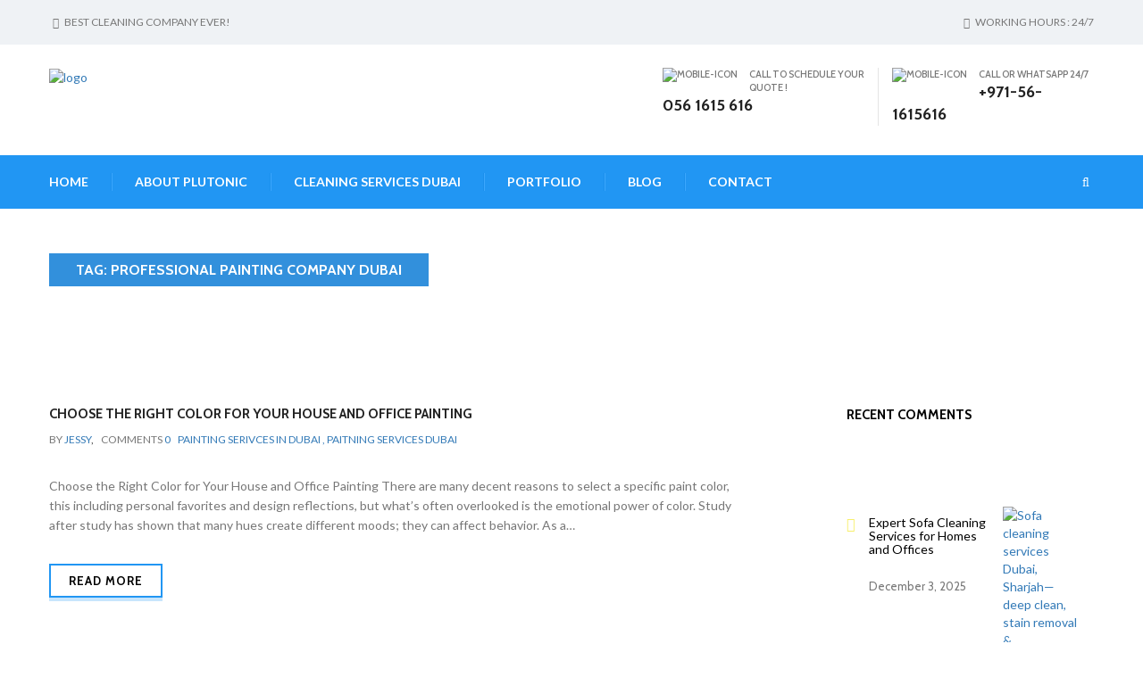

--- FILE ---
content_type: text/html; charset=UTF-8
request_url: https://plutoniccleaningandtech.com/tag/professional-painting-company-dubai/
body_size: 20501
content:
<!DOCTYPE html>
<html lang="en-US">
<head>
    <meta charset="UTF-8">
    <meta http-equiv="X-UA-Compatible" content="IE=edge">
    <meta name="viewport" content="width=device-width, initial-scale=1">
    <link rel="profile" href="http://gmpg.org/xfn/11">
    <link rel="pingback" href="https://plutoniccleaningandtech.com/xmlrpc.php">
    <!--[if lt IE 9]>
      <script src="https://plutoniccleaningandtech.com/wp-content/themes/plutonic/js/html5/html5shiv.min.js"></script>
      <script src="https://plutoniccleaningandtech.com/wp-content/themes/plutonic/js/html5/respond.min.js"></script>
    <![endif]-->
    <meta name='robots' content='index, follow, max-image-preview:large, max-snippet:-1, max-video-preview:-1' />

	<!-- This site is optimized with the Yoast SEO plugin v19.13 - https://yoast.com/wordpress/plugins/seo/ -->
	<title>Professional Painting Company Dubai Archives - Plutonic Cleaning &amp; Technical Services L.L.C</title>
	<link rel="canonical" href="https://plutoniccleaningandtech.com/tag/professional-painting-company-dubai/" />
	<meta property="og:locale" content="en_US" />
	<meta property="og:type" content="article" />
	<meta property="og:title" content="Professional Painting Company Dubai Archives - Plutonic Cleaning &amp; Technical Services L.L.C" />
	<meta property="og:url" content="https://plutoniccleaningandtech.com/tag/professional-painting-company-dubai/" />
	<meta property="og:site_name" content="Plutonic Cleaning &amp; Technical Services L.L.C" />
	<meta property="og:image" content="https://plutoniccleaningandtech.com/wp-content/uploads/2016/10/Plutonic-Sofa-Carpet-Mattress-Steam-Cleaning-Services.jpg" />
	<meta property="og:image:width" content="828" />
	<meta property="og:image:height" content="315" />
	<meta property="og:image:type" content="image/jpeg" />
	<meta name="twitter:card" content="summary_large_image" />
	<meta name="twitter:site" content="@Cleaning_Dubai" />
	<script type="application/ld+json" class="yoast-schema-graph">{"@context":"https://schema.org","@graph":[{"@type":"CollectionPage","@id":"https://plutoniccleaningandtech.com/tag/professional-painting-company-dubai/","url":"https://plutoniccleaningandtech.com/tag/professional-painting-company-dubai/","name":"Professional Painting Company Dubai Archives - Plutonic Cleaning &amp; Technical Services L.L.C","isPartOf":{"@id":"https://plutoniccleaningandtech.com/#website"},"breadcrumb":{"@id":"https://plutoniccleaningandtech.com/tag/professional-painting-company-dubai/#breadcrumb"},"inLanguage":"en-US"},{"@type":"BreadcrumbList","@id":"https://plutoniccleaningandtech.com/tag/professional-painting-company-dubai/#breadcrumb","itemListElement":[{"@type":"ListItem","position":1,"name":"Home","item":"https://plutoniccleaningandtech.com/"},{"@type":"ListItem","position":2,"name":"Professional Painting Company Dubai"}]},{"@type":"WebSite","@id":"https://plutoniccleaningandtech.com/#website","url":"https://plutoniccleaningandtech.com/","name":"Plutonic Cleaning Technical Services L.L.C","description":"Plutonic Cleaning Services","potentialAction":[{"@type":"SearchAction","target":{"@type":"EntryPoint","urlTemplate":"https://plutoniccleaningandtech.com/?s={search_term_string}"},"query-input":"required name=search_term_string"}],"inLanguage":"en-US"}]}</script>
	<!-- / Yoast SEO plugin. -->


<link rel='dns-prefetch' href='//maps.google.com' />
<link rel='dns-prefetch' href='//fonts.googleapis.com' />
<link rel='dns-prefetch' href='//s.w.org' />
<link rel="alternate" type="application/rss+xml" title="Plutonic Cleaning &amp; Technical Services L.L.C &raquo; Feed" href="https://plutoniccleaningandtech.com/feed/" />
<link rel="alternate" type="application/rss+xml" title="Plutonic Cleaning &amp; Technical Services L.L.C &raquo; Comments Feed" href="https://plutoniccleaningandtech.com/comments/feed/" />
<link rel="alternate" type="application/rss+xml" title="Plutonic Cleaning &amp; Technical Services L.L.C &raquo; Professional Painting Company Dubai Tag Feed" href="https://plutoniccleaningandtech.com/tag/professional-painting-company-dubai/feed/" />
		<!-- This site uses the Google Analytics by MonsterInsights plugin v8.11.0 - Using Analytics tracking - https://www.monsterinsights.com/ -->
							<script
				src="//www.googletagmanager.com/gtag/js?id=UA-88367299-1"  data-cfasync="false" data-wpfc-render="false" type="text/javascript" async></script>
			<script data-cfasync="false" data-wpfc-render="false" type="text/javascript">
				var mi_version = '8.11.0';
				var mi_track_user = true;
				var mi_no_track_reason = '';
				
								var disableStrs = [
															'ga-disable-UA-88367299-1',
									];

				/* Function to detect opted out users */
				function __gtagTrackerIsOptedOut() {
					for (var index = 0; index < disableStrs.length; index++) {
						if (document.cookie.indexOf(disableStrs[index] + '=true') > -1) {
							return true;
						}
					}

					return false;
				}

				/* Disable tracking if the opt-out cookie exists. */
				if (__gtagTrackerIsOptedOut()) {
					for (var index = 0; index < disableStrs.length; index++) {
						window[disableStrs[index]] = true;
					}
				}

				/* Opt-out function */
				function __gtagTrackerOptout() {
					for (var index = 0; index < disableStrs.length; index++) {
						document.cookie = disableStrs[index] + '=true; expires=Thu, 31 Dec 2099 23:59:59 UTC; path=/';
						window[disableStrs[index]] = true;
					}
				}

				if ('undefined' === typeof gaOptout) {
					function gaOptout() {
						__gtagTrackerOptout();
					}
				}
								window.dataLayer = window.dataLayer || [];

				window.MonsterInsightsDualTracker = {
					helpers: {},
					trackers: {},
				};
				if (mi_track_user) {
					function __gtagDataLayer() {
						dataLayer.push(arguments);
					}

					function __gtagTracker(type, name, parameters) {
						if (!parameters) {
							parameters = {};
						}

						if (parameters.send_to) {
							__gtagDataLayer.apply(null, arguments);
							return;
						}

						if (type === 'event') {
							
														parameters.send_to = monsterinsights_frontend.ua;
							__gtagDataLayer(type, name, parameters);
													} else {
							__gtagDataLayer.apply(null, arguments);
						}
					}

					__gtagTracker('js', new Date());
					__gtagTracker('set', {
						'developer_id.dZGIzZG': true,
											});
															__gtagTracker('config', 'UA-88367299-1', {"forceSSL":"true","link_attribution":"true"} );
										window.gtag = __gtagTracker;										(function () {
						/* https://developers.google.com/analytics/devguides/collection/analyticsjs/ */
						/* ga and __gaTracker compatibility shim. */
						var noopfn = function () {
							return null;
						};
						var newtracker = function () {
							return new Tracker();
						};
						var Tracker = function () {
							return null;
						};
						var p = Tracker.prototype;
						p.get = noopfn;
						p.set = noopfn;
						p.send = function () {
							var args = Array.prototype.slice.call(arguments);
							args.unshift('send');
							__gaTracker.apply(null, args);
						};
						var __gaTracker = function () {
							var len = arguments.length;
							if (len === 0) {
								return;
							}
							var f = arguments[len - 1];
							if (typeof f !== 'object' || f === null || typeof f.hitCallback !== 'function') {
								if ('send' === arguments[0]) {
									var hitConverted, hitObject = false, action;
									if ('event' === arguments[1]) {
										if ('undefined' !== typeof arguments[3]) {
											hitObject = {
												'eventAction': arguments[3],
												'eventCategory': arguments[2],
												'eventLabel': arguments[4],
												'value': arguments[5] ? arguments[5] : 1,
											}
										}
									}
									if ('pageview' === arguments[1]) {
										if ('undefined' !== typeof arguments[2]) {
											hitObject = {
												'eventAction': 'page_view',
												'page_path': arguments[2],
											}
										}
									}
									if (typeof arguments[2] === 'object') {
										hitObject = arguments[2];
									}
									if (typeof arguments[5] === 'object') {
										Object.assign(hitObject, arguments[5]);
									}
									if ('undefined' !== typeof arguments[1].hitType) {
										hitObject = arguments[1];
										if ('pageview' === hitObject.hitType) {
											hitObject.eventAction = 'page_view';
										}
									}
									if (hitObject) {
										action = 'timing' === arguments[1].hitType ? 'timing_complete' : hitObject.eventAction;
										hitConverted = mapArgs(hitObject);
										__gtagTracker('event', action, hitConverted);
									}
								}
								return;
							}

							function mapArgs(args) {
								var arg, hit = {};
								var gaMap = {
									'eventCategory': 'event_category',
									'eventAction': 'event_action',
									'eventLabel': 'event_label',
									'eventValue': 'event_value',
									'nonInteraction': 'non_interaction',
									'timingCategory': 'event_category',
									'timingVar': 'name',
									'timingValue': 'value',
									'timingLabel': 'event_label',
									'page': 'page_path',
									'location': 'page_location',
									'title': 'page_title',
								};
								for (arg in args) {
																		if (!(!args.hasOwnProperty(arg) || !gaMap.hasOwnProperty(arg))) {
										hit[gaMap[arg]] = args[arg];
									} else {
										hit[arg] = args[arg];
									}
								}
								return hit;
							}

							try {
								f.hitCallback();
							} catch (ex) {
							}
						};
						__gaTracker.create = newtracker;
						__gaTracker.getByName = newtracker;
						__gaTracker.getAll = function () {
							return [];
						};
						__gaTracker.remove = noopfn;
						__gaTracker.loaded = true;
						window['__gaTracker'] = __gaTracker;
					})();
									} else {
										console.log("");
					(function () {
						function __gtagTracker() {
							return null;
						}

						window['__gtagTracker'] = __gtagTracker;
						window['gtag'] = __gtagTracker;
					})();
									}
			</script>
				<!-- / Google Analytics by MonsterInsights -->
				<script type="text/javascript">
			window._wpemojiSettings = {"baseUrl":"https:\/\/s.w.org\/images\/core\/emoji\/13.0.1\/72x72\/","ext":".png","svgUrl":"https:\/\/s.w.org\/images\/core\/emoji\/13.0.1\/svg\/","svgExt":".svg","source":{"concatemoji":"https:\/\/plutoniccleaningandtech.com\/wp-includes\/js\/wp-emoji-release.min.js"}};
			!function(e,a,t){var n,r,o,i=a.createElement("canvas"),p=i.getContext&&i.getContext("2d");function s(e,t){var a=String.fromCharCode;p.clearRect(0,0,i.width,i.height),p.fillText(a.apply(this,e),0,0);e=i.toDataURL();return p.clearRect(0,0,i.width,i.height),p.fillText(a.apply(this,t),0,0),e===i.toDataURL()}function c(e){var t=a.createElement("script");t.src=e,t.defer=t.type="text/javascript",a.getElementsByTagName("head")[0].appendChild(t)}for(o=Array("flag","emoji"),t.supports={everything:!0,everythingExceptFlag:!0},r=0;r<o.length;r++)t.supports[o[r]]=function(e){if(!p||!p.fillText)return!1;switch(p.textBaseline="top",p.font="600 32px Arial",e){case"flag":return s([127987,65039,8205,9895,65039],[127987,65039,8203,9895,65039])?!1:!s([55356,56826,55356,56819],[55356,56826,8203,55356,56819])&&!s([55356,57332,56128,56423,56128,56418,56128,56421,56128,56430,56128,56423,56128,56447],[55356,57332,8203,56128,56423,8203,56128,56418,8203,56128,56421,8203,56128,56430,8203,56128,56423,8203,56128,56447]);case"emoji":return!s([55357,56424,8205,55356,57212],[55357,56424,8203,55356,57212])}return!1}(o[r]),t.supports.everything=t.supports.everything&&t.supports[o[r]],"flag"!==o[r]&&(t.supports.everythingExceptFlag=t.supports.everythingExceptFlag&&t.supports[o[r]]);t.supports.everythingExceptFlag=t.supports.everythingExceptFlag&&!t.supports.flag,t.DOMReady=!1,t.readyCallback=function(){t.DOMReady=!0},t.supports.everything||(n=function(){t.readyCallback()},a.addEventListener?(a.addEventListener("DOMContentLoaded",n,!1),e.addEventListener("load",n,!1)):(e.attachEvent("onload",n),a.attachEvent("onreadystatechange",function(){"complete"===a.readyState&&t.readyCallback()})),(n=t.source||{}).concatemoji?c(n.concatemoji):n.wpemoji&&n.twemoji&&(c(n.twemoji),c(n.wpemoji)))}(window,document,window._wpemojiSettings);
		</script>
		<style>@media screen and (max-width: 650px) {body {padding-bottom:60px;}}</style><style type="text/css">
img.wp-smiley,
img.emoji {
	display: inline !important;
	border: none !important;
	box-shadow: none !important;
	height: 1em !important;
	width: 1em !important;
	margin: 0 .07em !important;
	vertical-align: -0.1em !important;
	background: none !important;
	padding: 0 !important;
}
</style>
	<link rel='stylesheet' id='cnss_font_awesome_css-css'  href='https://plutoniccleaningandtech.com/wp-content/plugins/easy-social-icons/css/font-awesome/css/all.min.css' type='text/css' media='all' />
<link rel='stylesheet' id='cnss_font_awesome_v4_shims-css'  href='https://plutoniccleaningandtech.com/wp-content/plugins/easy-social-icons/css/font-awesome/css/v4-shims.min.css' type='text/css' media='all' />
<link rel='stylesheet' id='cnss_css-css'  href='https://plutoniccleaningandtech.com/wp-content/plugins/easy-social-icons/css/cnss.css' type='text/css' media='all' />
<link rel='stylesheet' id='cnss_share_css-css'  href='https://plutoniccleaningandtech.com/wp-content/plugins/easy-social-icons/css/share.css' type='text/css' media='all' />
<link rel='stylesheet' id='google-web-fonts-css'  href='//fonts.googleapis.com/css?family=Lato%3A100%2C100italic%2C300%2C300italic%2Cregular%2Citalic%2C700%2C700italic%2C900%2C900italic%7CCabin%3Aregular%2Citalic%2C500%2C500italic%2C600%2C600italic%2C700%2C700italic#038;subset=latin' type='text/css' media='all' />
<link rel='stylesheet' id='wp-block-library-css'  href='https://plutoniccleaningandtech.com/wp-includes/css/dist/block-library/style.min.css' type='text/css' media='all' />
<link rel='stylesheet' id='contact-form-7-css'  href='https://plutoniccleaningandtech.com/wp-content/plugins/contact-form-7/includes/css/styles.css' type='text/css' media='all' />
<link rel='stylesheet' id='pc_google_analytics-frontend-css'  href='https://plutoniccleaningandtech.com/wp-content/plugins/pc-google-analytics/assets/css/frontend.css' type='text/css' media='all' />
<link rel='stylesheet' id='rs-plugin-settings-css'  href='https://plutoniccleaningandtech.com/wp-content/plugins/revslider/rs-plugin/css/settings.css' type='text/css' media='all' />
<style id='rs-plugin-settings-inline-css' type='text/css'>
.tp-caption a{color:#ff7302;text-shadow:none;-webkit-transition:all 0.2s ease-out;-moz-transition:all 0.2s ease-out;-o-transition:all 0.2s ease-out;-ms-transition:all 0.2s ease-out}.tp-caption a:hover{color:#ffa902}.largeredbtn{font-family:"Raleway",sans-serif;font-weight:900;font-size:16px;line-height:60px;color:#fff !important;text-decoration:none;padding-left:40px;padding-right:80px;padding-top:22px;padding-bottom:22px;background:rgb(234,91,31); background:-moz-linear-gradient(top,rgba(234,91,31,1) 0%,rgba(227,58,12,1) 100%); background:-webkit-gradient(linear,left top,left bottom,color-stop(0%,rgba(234,91,31,1)),color-stop(100%,rgba(227,58,12,1))); background:-webkit-linear-gradient(top,rgba(234,91,31,1) 0%,rgba(227,58,12,1) 100%); background:-o-linear-gradient(top,rgba(234,91,31,1) 0%,rgba(227,58,12,1) 100%); background:-ms-linear-gradient(top,rgba(234,91,31,1) 0%,rgba(227,58,12,1) 100%); background:linear-gradient(to bottom,rgba(234,91,31,1) 0%,rgba(227,58,12,1) 100%); filter:progid:DXImageTransform.Microsoft.gradient( startColorstr='#ea5b1f',endColorstr='#e33a0c',GradientType=0 )}.largeredbtn:hover{background:rgb(227,58,12); background:-moz-linear-gradient(top,rgba(227,58,12,1) 0%,rgba(234,91,31,1) 100%); background:-webkit-gradient(linear,left top,left bottom,color-stop(0%,rgba(227,58,12,1)),color-stop(100%,rgba(234,91,31,1))); background:-webkit-linear-gradient(top,rgba(227,58,12,1) 0%,rgba(234,91,31,1) 100%); background:-o-linear-gradient(top,rgba(227,58,12,1) 0%,rgba(234,91,31,1) 100%); background:-ms-linear-gradient(top,rgba(227,58,12,1) 0%,rgba(234,91,31,1) 100%); background:linear-gradient(to bottom,rgba(227,58,12,1) 0%,rgba(234,91,31,1) 100%); filter:progid:DXImageTransform.Microsoft.gradient( startColorstr='#e33a0c',endColorstr='#ea5b1f',GradientType=0 )}.fullrounded img{-webkit-border-radius:400px;-moz-border-radius:400px;border-radius:400px}.tp-caption a{color:#ff7302;text-shadow:none;-webkit-transition:all 0.2s ease-out;-moz-transition:all 0.2s ease-out;-o-transition:all 0.2s ease-out;-ms-transition:all 0.2s ease-out}.tp-caption a:hover{color:#ffa902}.tp-caption a{color:#ff7302;text-shadow:none;-webkit-transition:all 0.2s ease-out;-moz-transition:all 0.2s ease-out;-o-transition:all 0.2s ease-out;-ms-transition:all 0.2s ease-out}.tp-caption a:hover{color:#ffa902}.tp-caption a{color:#ff7302;text-shadow:none;-webkit-transition:all 0.2s ease-out;-moz-transition:all 0.2s ease-out;-o-transition:all 0.2s ease-out;-ms-transition:all 0.2s ease-out}.tp-caption a:hover{color:#ffa902}
</style>
<link rel='stylesheet' id='theme-fonts-css'  href='//fonts.googleapis.com/css?family=Cabin%3A400%2C400italic%2C500%2C500italic%2C600%2C600italic%2C700%2C700italic%7CLato%3A400%2C100%2C100italic%2C300%2C300italic%2C400italic%2C700%2C700italic%2C900%2C900italic&#038;subset=latin%2Clatin-ext' type='text/css' media='all' />
<link rel='stylesheet' id='bootstrap-css'  href='https://plutoniccleaningandtech.com/wp-content/themes/plutonic/libraries/bootstrap/bootstrap.min.css' type='text/css' media='all' />
<link rel='stylesheet' id='ui-price-filter-css'  href='https://plutoniccleaningandtech.com/wp-content/themes/plutonic/libraries/fuelux/jquery-ui.min.css' type='text/css' media='all' />
<link rel='stylesheet' id='owl-carousel-css'  href='https://plutoniccleaningandtech.com/wp-content/themes/plutonic/libraries/owl-carousel/owl.carousel.css' type='text/css' media='all' />
<link rel='stylesheet' id='owl-carousel-theme-css'  href='https://plutoniccleaningandtech.com/wp-content/themes/plutonic/libraries/owl-carousel/owl.theme.css' type='text/css' media='all' />
<link rel='stylesheet' id='fontawesome-css'  href='https://plutoniccleaningandtech.com/wp-content/themes/plutonic/libraries/fonts/font-awesome.min.css' type='text/css' media='all' />
<link rel='stylesheet' id='animate-pack-css'  href='https://plutoniccleaningandtech.com/wp-content/themes/plutonic/libraries/animate/animate.min.css' type='text/css' media='all' />
<link rel='stylesheet' id='flexslider-css'  href='https://plutoniccleaningandtech.com/wp-content/plugins/js_composer/assets/lib/bower/flexslider/flexslider.css' type='text/css' media='screen' />
<link rel='stylesheet' id='magnific-popup-css'  href='https://plutoniccleaningandtech.com/wp-content/themes/plutonic/libraries/magnific-popup.css' type='text/css' media='all' />
<link rel='stylesheet' id='theme-components-css'  href='https://plutoniccleaningandtech.com/wp-content/themes/plutonic/css/components.css' type='text/css' media='all' />
<link rel='stylesheet' id='theme-stylesheet-css'  href='https://plutoniccleaningandtech.com/wp-content/themes/plutonic/style.css' type='text/css' media='all' />
<link rel='stylesheet' id='theme-media-css'  href='https://plutoniccleaningandtech.com/wp-content/themes/plutonic/css/media.css' type='text/css' media='all' />
<link rel='stylesheet' id='themeton-stylesheet-css'  href='https://plutoniccleaningandtech.com/wp-content/uploads/themeton/plutonic.css' type='text/css' media='all' />
<link rel='stylesheet' id='call-now-button-modern-style-css'  href='https://plutoniccleaningandtech.com/wp-content/plugins/call-now-button/resources/style/modern.css' type='text/css' media='all' />
<script type='text/javascript' src='https://plutoniccleaningandtech.com/wp-includes/js/jquery/jquery.min.js' id='jquery-core-js'></script>
<script type='text/javascript' src='https://plutoniccleaningandtech.com/wp-includes/js/jquery/jquery-migrate.min.js' id='jquery-migrate-js'></script>
<script type='text/javascript' src='https://plutoniccleaningandtech.com/wp-content/plugins/easy-social-icons/js/cnss.js' id='cnss_js-js'></script>
<script type='text/javascript' src='https://plutoniccleaningandtech.com/wp-content/plugins/easy-social-icons/js/share.js' id='cnss_share_js-js'></script>
<script type='text/javascript' src='https://plutoniccleaningandtech.com/wp-content/plugins/google-analytics-for-wordpress/assets/js/frontend-gtag.min.js' id='monsterinsights-frontend-script-js'></script>
<script data-cfasync="false" data-wpfc-render="false" type="text/javascript" id='monsterinsights-frontend-script-js-extra'>/* <![CDATA[ */
var monsterinsights_frontend = {"js_events_tracking":"true","download_extensions":"doc,pdf,ppt,zip,xls,docx,pptx,xlsx","inbound_paths":"[{\"path\":\"\\\/go\\\/\",\"label\":\"affiliate\"},{\"path\":\"\\\/recommend\\\/\",\"label\":\"affiliate\"}]","home_url":"https:\/\/plutoniccleaningandtech.com","hash_tracking":"false","ua":"UA-88367299-1","v4_id":""};/* ]]> */
</script>
<script type='text/javascript' src='https://plutoniccleaningandtech.com/wp-content/plugins/pc-google-analytics/assets/js/frontend.min.js' id='pc_google_analytics-frontend-js'></script>
<script type='text/javascript' src='https://plutoniccleaningandtech.com/wp-content/plugins/revslider/rs-plugin/js/jquery.themepunch.tools.min.js' id='tp-tools-js'></script>
<script type='text/javascript' src='https://plutoniccleaningandtech.com/wp-content/plugins/revslider/rs-plugin/js/jquery.themepunch.revolution.min.js' id='revmin-js'></script>
<script type='text/javascript' src='//maps.google.com/maps/api/js?sensor=false' id='gmap-servelet-js'></script>
<script type='text/javascript' id='whp3064front.js4457-js-extra'>
/* <![CDATA[ */
var whp_local_data = {"add_url":"https:\/\/plutoniccleaningandtech.com\/wp-admin\/post-new.php?post_type=event","ajaxurl":"https:\/\/plutoniccleaningandtech.com\/wp-admin\/admin-ajax.php"};
/* ]]> */
</script>
<script type='text/javascript' src='https://plutoniccleaningandtech.com/wp-content/plugins/wp-security-hardening/modules/js/front.js' id='whp3064front.js4457-js'></script>
<link rel="https://api.w.org/" href="https://plutoniccleaningandtech.com/wp-json/" /><link rel="alternate" type="application/json" href="https://plutoniccleaningandtech.com/wp-json/wp/v2/tags/140" /><link rel="EditURI" type="application/rsd+xml" title="RSD" href="https://plutoniccleaningandtech.com/xmlrpc.php?rsd" />
<link rel="wlwmanifest" type="application/wlwmanifest+xml" href="https://plutoniccleaningandtech.com/wp-includes/wlwmanifest.xml" /> 

<style type="text/css">
		ul.cnss-social-icon li.cn-fa-icon a:hover{color:#ffffff!important;}
		</style><!-- SEO by Meta Keywords Generator : techphernalia.com v1.11 start-->
<meta name="keywords" content="Professional Painting Company Dubai, Professional, Painting, Company, Dubai, Plutonic Cleaning &amp; Technical Services L.L.C, Plutonic, Cleaning, &amp;, Technical, Services, L.L.C, residential cleaning services in Dubai. Move in/out cleaning services, Deep cleaning services in Dubai, sofa cleaning services in Dubai, carpet shampooing in Dubai , Friday cleaning services in Dubai, painting contractor, Plumbing  services in Dubai, sofa cleaning Sharjah, air conditioning services in Dubai and Sharjah, floor and wall tiling services in Dubai and Sharjah, Carpet Cleaning Sharjah Dubai, ac maintenance in Dubai, Plumbing  maintenance in Dubai, Commercial cleaning services" />
<meta name="description" content="" />
<!-- SEO by Meta Keywords Generator : techphernalia.com v1.1 end-->
	<script>
		(function(i,s,o,g,r,a,m){i['GoogleAnalyticsObject']=r;i[r]=i[r]||function(){
		(i[r].q=i[r].q||[]).push(arguments)},i[r].l=1*new Date();a=s.createElement(o),
		m=s.getElementsByTagName(o)[0];a.async=1;a.src=g;m.parentNode.insertBefore(a,m)
		})(window,document,'script','//www.google-analytics.com/analytics.js','ga');
		
		ga('create', 'UA-88367299-1', 'auto');
		ga('send', 'pageview');
		
		</script>
		<script type="text/javascript">
			jQuery(document).ready(function() {
				// CUSTOM AJAX CONTENT LOADING FUNCTION
				var ajaxRevslider = function(obj) {
				
					// obj.type : Post Type
					// obj.id : ID of Content to Load
					// obj.aspectratio : The Aspect Ratio of the Container / Media
					// obj.selector : The Container Selector where the Content of Ajax will be injected. It is done via the Essential Grid on Return of Content
					
					var content = "";

					data = {};
					
					data.action = 'revslider_ajax_call_front';
					data.client_action = 'get_slider_html';
					data.token = '13645d71b1';
					data.type = obj.type;
					data.id = obj.id;
					data.aspectratio = obj.aspectratio;
					
					// SYNC AJAX REQUEST
					jQuery.ajax({
						type:"post",
						url:"https://plutoniccleaningandtech.com/wp-admin/admin-ajax.php",
						dataType: 'json',
						data:data,
						async:false,
						success: function(ret, textStatus, XMLHttpRequest) {
							if(ret.success == true)
								content = ret.data;								
						},
						error: function(e) {
							console.log(e);
						}
					});
					
					 // FIRST RETURN THE CONTENT WHEN IT IS LOADED !!
					 return content;						 
				};
				
				// CUSTOM AJAX FUNCTION TO REMOVE THE SLIDER
				var ajaxRemoveRevslider = function(obj) {
					return jQuery(obj.selector+" .rev_slider").revkill();
				};

				// EXTEND THE AJAX CONTENT LOADING TYPES WITH TYPE AND FUNCTION
				var extendessential = setInterval(function() {
					if (jQuery.fn.tpessential != undefined) {
						clearInterval(extendessential);
						if(typeof(jQuery.fn.tpessential.defaults) !== 'undefined') {
							jQuery.fn.tpessential.defaults.ajaxTypes.push({type:"revslider",func:ajaxRevslider,killfunc:ajaxRemoveRevslider,openAnimationSpeed:0.3});   
							// type:  Name of the Post to load via Ajax into the Essential Grid Ajax Container
							// func: the Function Name which is Called once the Item with the Post Type has been clicked
							// killfunc: function to kill in case the Ajax Window going to be removed (before Remove function !
							// openAnimationSpeed: how quick the Ajax Content window should be animated (default is 0.3)
						}
					}
				},30);
			});
		</script>
		<script>
                var theme_options = { ajax_url: "https://plutoniccleaningandtech.com/wp-admin/admin-ajax.php" };
          </script><!--Template: Header Search-->
<script type="text/template" id="tpl-header-search">
<div class="search-template">
    <div class="inner-table">
        <div class="inner-row">
            <div class="container">
                <form role="search" method="get" class="search-form" action="https://plutoniccleaningandtech.com/">
                    <div class="input-group">
                        <input type="search" class="search-field" placeholder="Type and hit Enter ..." value="" name="s" autocomplete="off">
                        <input type="submit" class="search-submit" value="Go">
                        <input type="hidden" name="lang" value=""/>
                        <a href="javascript:;" class="close-search"><i class="icon_close"></i></a>
                    </div>
                </form>
            </div>
        </div>
    </div>
</div>
</script>
<link rel="shortcut icon" type="image/x-icon" href="http://plutoniccleaningandtech.com/wp-content/uploads/2016/01/favicon.png"/><style type="text/css">.recentcomments a{display:inline !important;padding:0 !important;margin:0 !important;}</style><link rel="canonical" href="https://plutoniccleaningandtech.com/tag/professional-painting-company-dubai/" />
<meta name="twitter:card" content="summary" /><meta name="twitter:domain" content="Plutonic Cleaning &amp; Technical Services L.L.C" /><meta name="twitter:title" content="Professional Painting Company Dubai" /><meta property="og:site_name" content="Plutonic Cleaning &amp; Technical Services L.L.C" /><meta property="og:url" content="https://plutoniccleaningandtech.com/tag/professional-painting-company-dubai/" /><meta property="og:type" content="object" /><meta property="og:title" content="Professional Painting Company Dubai" /><meta name="title" content="Professional Painting Company Dubai" /><noscript><style> .wpb_animate_when_almost_visible { opacity: 1; }</style></noscript><style type='text/css' id='theme-customize-css'>
            body{ font-family:;color:; }
            body,.blog-list{background-color:;}.h1, .h2, .h3, .h4, .h5, .h6, h1, h2, h3, h4, h5, h6,.logo-block .call-us p, .cart-icon, .section-header, .welcome-section .welcome-content a, .testimonial-item .carousel-caption h3, .industry-serve .row > a, .statistics-box h3 span, .statistics-box h4, .entry-header h3, .entry-header h3 a, .btn,.vc_btn3, .footer-heading h5, .widget > h3, .footer-bottom p, .posted-on > .like, .page-title, .page-breadcrumb li > a, .page-breadcrumb li, .testimonial-box h3, .call-out-section  h3, .service-category-widget h3, .services-content-area h4, .portfolio-categories > li > a, .portfolio-title, .portfolio-block-hover p, .slider-section.slider2 .carousel-caption .col-md-6.pull-right p, .product-category ul li a, .product-category h4, .product-section .pagination > li a, .prev-next-btn a > b, .portfolio-detail-content > h3, .portfolio-detail-content-box > h3, .blog-list .pagination li, .comment-area h2, .comment-box .post-author h3, .comment-box .post-author h4, .comment-box .reply, .comment-form .form-control, .comment-form textarea.form-control, .entry-summary .product_title, .entry-summary .product-stock, .entry-summary .quantity, .single-product-detail .woocommerce-tabs .tab-content h3, .single-product-detail .woocommerce-tabs .nav-tabs > li > a, .contact-detail-box > h3, .contact-form-section h3{font-family:;}#footer-section .widget > h3 { color:}#footer-section a { color:}
            
            #page-banner{  }
            #footer-section{ background-image:url(http://plutoniccleaningandtech.com/wp-content/uploads/2016/01/footer-bg.jpg);background-repeat:repeat;background-position:top left;background-attachment:scroll;background-color:;color:; }
            
        </style></head>
<body class="archive tag tag-professional-painting-company-dubai tag-140 wpb-js-composer js-comp-ver-4.6.2 vc_responsive" data-offset="200" data-spy="scroll" data-target=".primary-navigation">
    <a id="top"></a>
    
    <!-- Header Section -->
    <header id="header-section" class="header-section">
        
                <!-- Top Header -->
        <div class="top-header">
            <!-- container -->
            <div class="container">
                <div class="row">
                    <!-- col-md-6 -->
                    <div class="col-md-6 col-sm-6">
                        <p><i class="fa fa-smile-o"></i> Best Cleaning Company Ever!</p>
                    </div><!-- col-md-6 /- -->
                    <!-- col-md-6 -->
                    <div class="col-md-6 col-sm-6 text-right">
                        <p><i class="fa fa-clock-o"></i> Working Hours : 24/7</p>
                    </div><!-- col-md-6 /- -->
                </div>
            </div><!-- container /- -->
        </div><!-- Top Header /- -->
        
        
        <!-- Logo Block -->
        <div class="logo-block">
            <!-- container -->
            <div class="container">
                <div class="row">
                    <!-- col-md-2 -->
                    <div class="col-md-3 col-sm-4">
                        <a title="Logo" href="https://plutoniccleaningandtech.com">
                            <img src="http://plutoniccleaningandtech.com/wp-content/uploads/2020/12/logo-1-1.png" alt="logo" />
                        </a>
                    </div><!-- col-md-2 /- -->
                    <!-- col-md-4 -->
                    <div class="col-md-8 col-sm-8 pull-right row header-right">

                                                <div class="col-md-4 col-sm-6 call-us"></div>

                        <div class="col-md-4 col-sm-6 call-us"><img src="http://plutoniccleaningandtech.com/wp-content/themes/plutonic/images/icon/mobile-icon.png" alt="mobile-icon" /> Call to schedule your Quote !<span>056 1615 616</span></div>

                                                    <div class="col-md-4 col-sm-6 call-us"><img src="http://plutoniccleaningandtech.com/wp-content/themes/plutonic/images/icon/mobile-icon.png" alt="mobile-icon" /> Call or Whatsapp 24/7<span>+971-56-1615616</span></div>
                                            </div><!-- col-md-4 /- -->
                </div>
            </div>
        </div><!-- Logo Block /- -->
        
        <!-- Menu Block -->
        <div class="menu-block">
            <div class="container">
                <div class="row">
                    <!-- col-md-12 -->
                    <nav class="navbar navbar-default col-md-12">
                        <!-- Brand and toggle get grouped for better mobile display -->
                        <div class="navbar-header">
                            <button type="button" class="navbar-toggle collapsed" data-toggle="collapse" data-target="#main-navigation">
                                <span class="sr-only">Toggle navigation</span>
                                <span class="icon-bar"></span>
                                <span class="icon-bar"></span>
                                <span class="icon-bar"></span>
                            </button>
                            <a title="Logo" href="https://plutoniccleaningandtech.com">
                                <img alt="logo" src="http://plutoniccleaningandtech.com/wp-content/uploads/2016/01/logo_white-1.png">
                            </a>
                        </div>
                        <!-- Collect the nav links, forms, and other content for toggling -->
                        <div class="collapse navbar-collapse building-menu" id="main-navigation">
                            <ul id="menu-main-navigation" class="nav navbar-nav"><li id="menu-item-280" class="menu-item menu-item-type-post_type menu-item-object-page menu-item-home menu-item-280"><a href="https://plutoniccleaningandtech.com/">Home</a></li>
<li id="menu-item-230" class="menu-item menu-item-type-post_type menu-item-object-page menu-item-230"><a href="https://plutoniccleaningandtech.com/about-plutonic-cleaning-and-technical-services/">About Plutonic</a></li>
<li id="menu-item-228" class="menu-item menu-item-type-post_type menu-item-object-page menu-item-has-children menu-item-228"><a href="https://plutoniccleaningandtech.com/cleaning-services-dubai/">Cleaning Services Dubai</a>
<ul class="sub-menu">
	<li id="menu-item-686" class="menu-item menu-item-type-post_type menu-item-object-page menu-item-686"><a href="https://plutoniccleaningandtech.com/cleaning-services-dubai/sofa-carpet-mattress-cleaning-services/">Sofa Carpet Mattress Cleaning Services Dubai</a></li>
	<li id="menu-item-786" class="menu-item menu-item-type-post_type menu-item-object-page menu-item-786"><a href="https://plutoniccleaningandtech.com/cleaning-services-dubai/house-office-deep-cleaning-services/">Deep Cleaning Services House Office</a></li>
	<li id="menu-item-971" class="menu-item menu-item-type-post_type menu-item-object-page menu-item-971"><a href="https://plutoniccleaningandtech.com/cleaning-services-dubai/move-in-move-out-cleaning-services-dubai/">Move In Move out Cleaning Services Dubai</a></li>
	<li id="menu-item-927" class="menu-item menu-item-type-post_type menu-item-object-page menu-item-927"><a href="https://plutoniccleaningandtech.com/cleaning-services-dubai/steam-cleaning-services-dubai/">Affordable Steam Cleaning Services in Dubai, Sharjah &#038; UAE</a></li>
	<li id="menu-item-986" class="menu-item menu-item-type-post_type menu-item-object-page menu-item-986"><a href="https://plutoniccleaningandtech.com/cleaning-services-dubai/window-glass-cleaning-services/">Office Building Windows Cleaning Services Dubai UAE</a></li>
	<li id="menu-item-446" class="menu-item menu-item-type-post_type menu-item-object-page menu-item-446"><a href="https://plutoniccleaningandtech.com/post-construction-cleaning-services/">Post Construction Cleaning Services</a></li>
	<li id="menu-item-974" class="menu-item menu-item-type-post_type menu-item-object-page menu-item-974"><a href="https://plutoniccleaningandtech.com/cleaning-services-dubai/office-cleaning-services/">Office Cleaning Services</a></li>
	<li id="menu-item-1109" class="menu-item menu-item-type-post_type menu-item-object-page menu-item-1109"><a href="https://plutoniccleaningandtech.com/cleaning-services-dubai/maid-services/">Maid Services</a></li>
	<li id="menu-item-1423" class="menu-item menu-item-type-post_type menu-item-object-page menu-item-1423"><a href="https://plutoniccleaningandtech.com/sofa-cleaning-services-sharjah/">Sofa Cleaning Services Sharjah</a></li>
	<li id="menu-item-1444" class="menu-item menu-item-type-post_type menu-item-object-page menu-item-1444"><a href="https://plutoniccleaningandtech.com/carpet-cleaning-services-sharjah/">Carpet Cleaning Sharjah – Deep Cleaning Services for Every Carpet Type</a></li>
	<li id="menu-item-3990" class="menu-item menu-item-type-post_type menu-item-object-page menu-item-3990"><a href="https://plutoniccleaningandtech.com/sofa-cleaning-services-ajman-sofa-cleaning-ajman/">Sofa Cleaning Services Ajman – Sofa Cleaning Ajman</a></li>
	<li id="menu-item-448" class="menu-item menu-item-type-post_type menu-item-object-page menu-item-448"><a href="https://plutoniccleaningandtech.com/painting-services-dubai-sharjah-ajman/">Painting Services</a></li>
	<li id="menu-item-3991" class="menu-item menu-item-type-post_type menu-item-object-page menu-item-3991"><a href="https://plutoniccleaningandtech.com/disinfection-spray-sanitization-cleaning-services/">Disinfection Spray – Sanitization Cleaning Services</a></li>
	<li id="menu-item-2668" class="menu-item menu-item-type-post_type menu-item-object-page menu-item-2668"><a href="https://plutoniccleaningandtech.com/cleaning-services-dubai/commercial-building-office-cleaning-services/">commercial-building-office-cleaning-services</a></li>
	<li id="menu-item-4191" class="menu-item menu-item-type-post_type menu-item-object-page menu-item-4191"><a href="https://plutoniccleaningandtech.com/carpet-cleaning-dubai-marina/">Carpet Cleaning Dubai Marina</a></li>
</ul>
</li>
<li id="menu-item-227" class="menu-item menu-item-type-post_type menu-item-object-page menu-item-227"><a href="https://plutoniccleaningandtech.com/portfolio/">Portfolio</a></li>
<li id="menu-item-206" class="menu-item menu-item-type-post_type menu-item-object-page current_page_parent menu-item-206"><a href="https://plutoniccleaningandtech.com/blog/">Blog</a></li>
<li id="menu-item-238" class="menu-item menu-item-type-post_type menu-item-object-page menu-item-238"><a href="https://plutoniccleaningandtech.com/contact-plutonic-cleaning-services/">Contact</a></li>
</ul>
                        </div><!-- /.navbar-collapse -->
                    </nav><!-- col-md-8 /- -->

                    
                </div>
            </div><!-- /.container -->
        </div><!-- Menu Block /- -->
<script>
  (function(i,s,o,g,r,a,m){i['GoogleAnalyticsObject']=r;i[r]=i[r]||function(){
  (i[r].q=i[r].q||[]).push(arguments)},i[r].l=1*new Date();a=s.createElement(o),
  m=s.getElementsByTagName(o)[0];a.async=1;a.src=g;m.parentNode.insertBefore(a,m)
  })(window,document,'script','https://www.google-analytics.com/analytics.js','ga');

  ga('create', 'UA-83219231-1', 'auto');
  ga('send', 'pageview');

</script>
    </header><!-- Header Section /- -->    
    <!-- Page Banner -->
<div id="page-banner" class="page-banner">
    <!-- container -->
    <div class="page-detail">
        <div class="container">
            <h3 class="page-title">Tag: <span>Professional Painting Company Dubai</span></h3>            <div class="page-breadcrumb pull-right">
                
        <ol class="breadcrumb" prefix="v: http://rdf.data-vocabulary.org/#">
            <li typeof="v:Breadcrumb"><a href="https://plutoniccleaningandtech.com" rel="v:url" property="v:title">Home</a></li>  <li typeof="v:Breadcrumb"><a href="https://plutoniccleaningandtech.com/blog/" rel="v:url" property="v:title">Blog</a></li>  <li typeof="v:Breadcrumb"><span class="breadcrumb_last" property="v:title">Professional Painting Company Dubai</span></li>
        </ol>            </div>
        </div>
    </div><!-- container /- -->
</div><!-- Page Banner /- -->
    <div id="blog-section" class="blog-section blog-list ow-section">
        <!-- container -->
        <div class="container">
            <!-- col-md-8 -->
            <div class="col-md-8 col-sm-7 no-padding">
                
                                    <article id="post-855" class=" no-thumbnail post-855 post type-post status-publish format-standard hentry category-painting-services-dubai tag-apartment-painting-service-dubai tag-apartment-painting-service-in-dubai tag-apartment-painting-services-dubai tag-apartment-painting-services-in-dubai tag-best-10-painting-services-companies-in-dubai tag-best-painting-company-dubai tag-best-painting-services-dubai tag-commercial-painting-companies-dubai tag-commercial-painting-company-dubai tag-commercial-painting-contractor-dubai tag-commercial-painting-contractors-dubai tag-commercial-painting-dubai tag-commercial-painting-service-dubai tag-commercial-painting-service-in-dubai tag-commercial-painting-services-dubai tag-commercial-painting-services-in-dubai tag-decor-companies-dubai tag-decorates-contractors-dubai tag-decorating-companies-dubai tag-decorating-company-dubai tag-decorating-services-dubai tag-decorative-painting-services-dubai tag-decorators-companies-dubai tag-decorators-in-dubai tag-decorators-services-dubai tag-drywall-repair-dubai tag-dubai-commercial-painters tag-dubai-commercial-painting-company tag-dubai-deck-staining-and-maintenance tag-dubai-drywall-repair tag-dubai-exterior-house-painting tag-dubai-exterior-residential-house-painting tag-dubai-exterior-residential-house-painting-contractor tag-dubai-fixes-finishes-painter tag-dubai-house-painting-services tag-dubai-house-painting-services-dubai tag-dubai-interior-house-painting tag-dubai-interior-residential-house-painting tag-dubai-interior-residential-house-painting-contractor tag-dubai-kitchen-cabinets-painting tag-dubai-painter tag-dubai-painters tag-dubai-painting-companies tag-dubai-painting-company tag-dubai-painting-contractors tag-dubai-painting-service tag-dubai-painting-services tag-dubai-residential-painting-companies tag-dubai-residential-painting-company tag-dubai-residential-painting-services tag-dubai-stucco-popcorn-ceiling-removal tag-dubai-wallpaper-removal-services tag-exterior-house-painting-dubai tag-exterior-painting-contractor-dubai tag-fixes-painting-companies-dubai tag-home-painters-dubai tag-home-painting-service-dubai tag-home-painting-service-in-dubai tag-home-painting-services-dubai tag-home-painting-services-in-dubai tag-house-painter-dubai tag-house-painters-dubai tag-house-painting-company-dubai tag-house-painting-dubai tag-house-painting-service-dubai tag-house-painting-service-in-dubai tag-house-painting-services-company-dubai tag-house-painting-services-company-in-dubai tag-house-painting-services-dubai tag-house-painting-services-in-dubai tag-interior-house-painting-dubai tag-interior-painting-and-decorating tag-interior-painting-contractor-dubai tag-kitchen-cabinet-painting-contractors-dubai tag-list-of-painting-companies-dubai tag-list-of-painting-companies-in-dubai tag-list-of-painting-company-dubai tag-list-of-painting-company-in-dubai tag-painters-dubai tag-painters-in-dubai tag-painting-and-decorates-services-dubai tag-painting-companies-in-dubai tag-painting-company-dubai tag-painting-company-in-dubai tag-painting-contractor tag-painting-contractor-company-dubai tag-painting-contractor-dubai tag-painting-contractor-in-dubai tag-painting-contractors tag-painting-contractors-company-dubai tag-painting-contractors-dubai tag-painting-contractors-in-dubai tag-painting-service-company-dubai tag-painting-service-company-in-dubai tag-painting-service-contractor tag-painting-service-contractor-dubai tag-painting-service-contractors tag-painting-service-contractors-dubai tag-painting-service-dubai tag-painting-service-in-dubai tag-painting-services-company-dubai tag-painting-services-company-in-dubai tag-painting-services-contractor-dubai tag-painting-services-contractors tag-painting-services-contractors-dubai tag-painting-services-dubai tag-painting-services-in-dubai tag-popcorn-ceiling-removal-dubai tag-professional-house-painting-dubai tag-professional-painters-dubai tag-professional-painting-companies-dubai tag-professional-painting-company-dubai tag-professional-painting-service-dubai tag-professional-painting-service-in-dubai tag-professional-painting-services-dubai tag-professional-painting-services-in-dubai tag-professional-residential-painting-dubai tag-professional-residential-painting-services-dubai tag-residential-exterior-painting-contractor-dubai tag-residential-house-painting-dubai tag-residential-interior-painting-contractor-dubai tag-residential-painter-dubai tag-residential-painter-in-dubai tag-residential-painters-dubai tag-residential-painters-in-dubai tag-residential-painting-contractor-dubai tag-residential-painting-contractors-dubai tag-residential-painting-dubai tag-residential-painting-service-dubai tag-residential-painting-service-in-dubai tag-residential-painting-services-dubai tag-residential-painting-services-in-dubai tag-stucco-removal-dubai tag-top-10-painting-companies-dubai tag-top-10-painting-companies-in-dubai tag-villa-painting-service-dubai tag-villa-painting-service-in-dubai tag-villa-painting-services-dubai tag-villa-painting-services-in-dubai tag-wallpaper-hanging-and-removal-dubai tag-wallpaper-removal-dubai tag-wallpaper-removal-services-in-dubai">
    <div class="blog-box">

        
        <div class="blog-box-inner">
            <!-- entry header -->
            <header class="entry-header">
                <h3><a href="https://plutoniccleaningandtech.com/house-office-painting-color-selection-dubai-abu-dhabi-sharjah-ajman/" rel="bookmark">Choose the Right Color for Your House and Office Painting</a></h3>            </header><!-- entry header /- -->
            
            <footer class="entry-footer">
                <span class="byline">
                    <span>BY </span>
                    <a href="https://plutoniccleaningandtech.com/author/jessy/">Jessy</a>,
                </span>
                <span class="byline">
                    <span>Comments </span>
                    <a title="Comments" href="https://plutoniccleaningandtech.com/house-office-painting-color-selection-dubai-abu-dhabi-sharjah-ajman/#comments">0</a>
                </span>
                <span class="byline">
                    <a href="https://plutoniccleaningandtech.com/category/painting-services-dubai/" rel="category tag">Painting Serivces in Dubai , Paitning Services Dubai</a>                </span>
            </footer>
            
            <div class="entry-content">
                
                                    <p>Choose the Right Color for Your House and Office Painting There are many decent reasons to select a specific paint color, this including personal favorites and design reflections, but what’s often overlooked is the emotional power of color. Study after study has shown that many hues create different moods; they can affect behavior. As a&hellip;</p>

                
            </div>

        </div>

        <!--Single meta or Read more-->
                    <a href="https://plutoniccleaningandtech.com/house-office-painting-color-selection-dubai-abu-dhabi-sharjah-ajman/" class="btn">Read more</a>
        
    </div>
</article>
            </div><!-- col-md-8 /- -->
            <div class="col-md-1 col-sm-1"></div>
            
            <!-- Sidebar
================================================== -->

<div class="col-sm-3 col-sm-4 col-xs-8">
    <div class="sidebar">
        <aside id="recent-comments-2" class="widget widget_recent_comments"><h3 class="widget-title">Recent Comments</h3><ul id="recentcomments"></ul></aside><aside id="tt_recentpostswidget-1" class="widget widget_recent_post"><div class='recent_post'><div class="col-md-8 col-sm-6 col-xs-7">
                    <a href="https://plutoniccleaningandtech.com/sofa-cleaning-services/"><h5>Expert Sofa Cleaning Services for Homes and Offices</h5></a>
                    <div class="date">December 3, 2025</div>
                </div><div class="col-md-4 col-sm-5 col-xs-5">
                              <a href="https://plutoniccleaningandtech.com/sofa-cleaning-services/"><img width="92" height="72" src="https://plutoniccleaningandtech.com/wp-content/uploads/2025/12/Sofa-Cleaning-Services-1-92x72.png" class="attachment-recent-posts-thumb size-recent-posts-thumb wp-post-image" alt="Sofa cleaning services Dubai, Sharjah—deep clean, stain removal &amp; sanitization. Eco-friendly methods. Call +971 55 3914339 today!" loading="lazy" /></a>
                          </div></div><div class='recent_post'><div class="col-md-8 col-sm-6 col-xs-7">
                    <a href="https://plutoniccleaningandtech.com/bed-mattress-cleaning-services/"><h5>Professional Bed Mattress Cleaning Services in Dubai, Sharjah</h5></a>
                    <div class="date">December 1, 2025</div>
                </div><div class="col-md-4 col-sm-5 col-xs-5">
                              <a href="https://plutoniccleaningandtech.com/bed-mattress-cleaning-services/"><img width="92" height="72" src="https://plutoniccleaningandtech.com/wp-content/uploads/2025/12/Bed-Mattress-Cleaning-Services-3-92x72.png" class="attachment-recent-posts-thumb size-recent-posts-thumb wp-post-image" alt="Bed mattress cleaning services in Dubai &amp; Sharjah by experts. Deep cleaning, stain &amp; allergen removal for healthier sleep. Book now!" loading="lazy" /></a>
                          </div></div><div class='recent_post'><div class="col-md-8 col-sm-6 col-xs-7">
                    <a href="https://plutoniccleaningandtech.com/curtain-cleaning-services/"><h5>Why Curtain Cleaning Services Dubai Matter for Homes &#038; Offices</h5></a>
                    <div class="date">November 29, 2025</div>
                </div><div class="col-md-4 col-sm-5 col-xs-5">
                              <a href="https://plutoniccleaningandtech.com/curtain-cleaning-services/"><img width="92" height="72" src="https://plutoniccleaningandtech.com/wp-content/uploads/2025/11/Curtain-Cleaning-Service-92x72.png" class="attachment-recent-posts-thumb size-recent-posts-thumb wp-post-image" alt="Why Curtain Cleaning Services Dubai Matter for Homes &amp; Offices" loading="lazy" /></a>
                          </div></div><div class='recent_post'><div class="col-md-8 col-sm-6 col-xs-7">
                    <a href="https://plutoniccleaningandtech.com/cleaning-services-ajman/"><h5>Top Cleaning Services Ajman – Dubai, Sharjah, UAE</h5></a>
                    <div class="date">November 25, 2025</div>
                </div><div class="col-md-4 col-sm-5 col-xs-5">
                              <a href="https://plutoniccleaningandtech.com/cleaning-services-ajman/"><img width="92" height="72" src="https://plutoniccleaningandtech.com/wp-content/uploads/2025/11/Cleaning-Services-Ajman-92x72.png" class="attachment-recent-posts-thumb size-recent-posts-thumb wp-post-image" alt="Professional cleaning services in Ajman, Dubai, and Sharjah. Book reliable and affordable cleaning for homes and offices today." loading="lazy" /></a>
                          </div></div><div class='recent_post'><div class="col-md-8 col-sm-6 col-xs-7">
                    <a href="https://plutoniccleaningandtech.com/carpet-cleaning-services/"><h5>Professional Carpet Cleaning Services in Dubai &#038; Sharjah</h5></a>
                    <div class="date">November 23, 2025</div>
                </div><div class="col-md-4 col-sm-5 col-xs-5">
                              <a href="https://plutoniccleaningandtech.com/carpet-cleaning-services/"><img width="92" height="72" src="https://plutoniccleaningandtech.com/wp-content/uploads/2025/11/carpet-cleaning-services-92x72.png" class="attachment-recent-posts-thumb size-recent-posts-thumb wp-post-image" alt="Professional carpet cleaning services in Dubai and Sharjah. Deep cleaning, stain removal, and sanitization for homes and offices. Book now!" loading="lazy" /></a>
                          </div></div></aside><aside id="calendar-2" class="widget widget_calendar"><div id="calendar_wrap" class="calendar_wrap"><table id="wp-calendar" class="wp-calendar-table">
	<caption>January 2026</caption>
	<thead>
	<tr>
		<th scope="col" title="Monday">M</th>
		<th scope="col" title="Tuesday">T</th>
		<th scope="col" title="Wednesday">W</th>
		<th scope="col" title="Thursday">T</th>
		<th scope="col" title="Friday">F</th>
		<th scope="col" title="Saturday">S</th>
		<th scope="col" title="Sunday">S</th>
	</tr>
	</thead>
	<tbody>
	<tr>
		<td colspan="3" class="pad">&nbsp;</td><td>1</td><td>2</td><td>3</td><td>4</td>
	</tr>
	<tr>
		<td>5</td><td>6</td><td>7</td><td>8</td><td>9</td><td>10</td><td>11</td>
	</tr>
	<tr>
		<td>12</td><td>13</td><td>14</td><td>15</td><td>16</td><td>17</td><td>18</td>
	</tr>
	<tr>
		<td id="today">19</td><td>20</td><td>21</td><td>22</td><td>23</td><td>24</td><td>25</td>
	</tr>
	<tr>
		<td>26</td><td>27</td><td>28</td><td>29</td><td>30</td><td>31</td>
		<td class="pad" colspan="1">&nbsp;</td>
	</tr>
	</tbody>
	</table><nav aria-label="Previous and next months" class="wp-calendar-nav">
		<span class="wp-calendar-nav-prev"><a href="https://plutoniccleaningandtech.com/2025/12/">&laquo; Dec</a></span>
		<span class="pad">&nbsp;</span>
		<span class="wp-calendar-nav-next">&nbsp;</span>
	</nav></div></aside>    </div>
</div>
        </div>
        <!-- container /- -->       
    </div>
    


<!-- Footer
================================================== -->
<footer id="footer-section" class="footer-section ow-background">
    <div class="container">

                <!-- Footer heading
        ================================================== -->
        <div class="footer-heading">
            <h5>HAVE ANY QUESTIONS OR WANT A FREE ESTIMATE?</h5>
            <h3>+971-55-3914339   /   +971-56-1615616</h3>
        </div>
                
        <div class='footer-column-1 col-md-3 col-sm-6'><aside id="nav_menu-4" class="widget widget_nav_menu"><h3>OUR SERVICES</h3><div class="menu-cleaning-services-container"><ul id="menu-cleaning-services" class="menu"><li id="menu-item-443" class="menu-item menu-item-type-post_type menu-item-object-page menu-item-has-children menu-item-443"><a href="https://plutoniccleaningandtech.com/cleaning-services-dubai-uae/">Cleaning Services Dubai internal</a>
<ul class="sub-menu">
	<li id="menu-item-685" class="menu-item menu-item-type-post_type menu-item-object-page menu-item-685"><a href="https://plutoniccleaningandtech.com/cleaning-services-dubai/sofa-carpet-mattress-cleaning-services/">Sofa Carpet Mattress Cleaning Services Dubai</a></li>
</ul>
</li>
<li id="menu-item-774" class="menu-item menu-item-type-post_type menu-item-object-page menu-item-774"><a href="https://plutoniccleaningandtech.com/cleaning-services-dubai/move-in-move-out-cleaning-services-dubai/">Move In Move out Cleaning Services Dubai</a></li>
<li id="menu-item-440" class="menu-item menu-item-type-post_type menu-item-object-page menu-item-440"><a href="https://plutoniccleaningandtech.com/post-construction-cleaning-services/">Post Construction Cleaning Services</a></li>
<li id="menu-item-438" class="menu-item menu-item-type-post_type menu-item-object-page menu-item-438"><a href="https://plutoniccleaningandtech.com/carpentry-flooring-contracting/">Carpentry &#038; Flooring</a></li>
<li id="menu-item-442" class="menu-item menu-item-type-post_type menu-item-object-page menu-item-442"><a href="https://plutoniccleaningandtech.com/painting-services-dubai-sharjah-ajman/">Painting Services Dubai Abu Dhabi Sharjah Ajman</a></li>
</ul></div></aside></div><div class='footer-column-2 col-md-3 col-sm-6'><aside id="nav_menu-3" class="widget widget_nav_menu"><h3>PAGE LINKS</h3><div class="menu-footer-nav-container"><ul id="menu-footer-nav" class="menu"><li id="menu-item-424" class="menu-item menu-item-type-post_type menu-item-object-page menu-item-home menu-item-424"><a href="https://plutoniccleaningandtech.com/">Home</a></li>
<li id="menu-item-423" class="menu-item menu-item-type-post_type menu-item-object-page menu-item-423"><a href="https://plutoniccleaningandtech.com/about-plutonic-cleaning-and-technical-services/">About Plutonic</a></li>
<li id="menu-item-422" class="menu-item menu-item-type-post_type menu-item-object-page menu-item-422"><a href="https://plutoniccleaningandtech.com/cleaning-services-dubai/">Cleaning Services Dubai</a></li>
<li id="menu-item-3992" class="menu-item menu-item-type-post_type menu-item-object-page menu-item-3992"><a href="https://plutoniccleaningandtech.com/sofa-cleaning-services-sharjah/">Sofa Cleaning Services Sharjah</a></li>
<li id="menu-item-421" class="menu-item menu-item-type-post_type menu-item-object-page menu-item-421"><a href="https://plutoniccleaningandtech.com/portfolio/">Portfolio</a></li>
<li id="menu-item-420" class="menu-item menu-item-type-post_type menu-item-object-page current_page_parent menu-item-420"><a href="https://plutoniccleaningandtech.com/blog/">Blog</a></li>
<li id="menu-item-419" class="menu-item menu-item-type-post_type menu-item-object-page menu-item-419"><a href="https://plutoniccleaningandtech.com/contact-plutonic-cleaning-services/">Contact</a></li>
</ul></div></aside></div><div class='footer-column-3 col-md-3 col-sm-6'><aside id="tt_addresswidget-1" class="widget widget_address"><h3>Contact Info</h3><address><abbr class="address" title="address">Office # 411, Marina Plaza , Dubai Marina</abbr><abbr title="phone">056 16 15 616 / +971-56-1615616</abbr><abbr title="email"><a href="mailto:info@plutoniccleaningandtech.com">info@plutoniccleaningandtech.com</a></abbr><abbr title="web"><a href="https://plutoniccleaningandtech.com">https://plutoniccleaningandtech.com</a></abbr></address></aside></div><div class='footer-column-4 col-md-3 col-sm-6'><aside id="tt_recentpostswidget-3" class="widget widget_recent_post"><h3>Recent Posts</h3><div class='recent_post'><div class="col-md-8 col-sm-6 col-xs-7">
                    <a href="https://plutoniccleaningandtech.com/sofa-cleaning-services/"><h5>Expert Sofa Cleaning Services for Homes and Offices</h5></a>
                    <div class="date">December 3, 2025</div>
                </div><div class="col-md-4 col-sm-5 col-xs-5">
                              <a href="https://plutoniccleaningandtech.com/sofa-cleaning-services/"><img width="92" height="72" src="https://plutoniccleaningandtech.com/wp-content/uploads/2025/12/Sofa-Cleaning-Services-1-92x72.png" class="attachment-recent-posts-thumb size-recent-posts-thumb wp-post-image" alt="Sofa cleaning services Dubai, Sharjah—deep clean, stain removal &amp; sanitization. Eco-friendly methods. Call +971 55 3914339 today!" loading="lazy" /></a>
                          </div></div><div class='recent_post'><div class="col-md-8 col-sm-6 col-xs-7">
                    <a href="https://plutoniccleaningandtech.com/bed-mattress-cleaning-services/"><h5>Professional Bed Mattress Cleaning Services in Dubai, Sharjah</h5></a>
                    <div class="date">December 1, 2025</div>
                </div><div class="col-md-4 col-sm-5 col-xs-5">
                              <a href="https://plutoniccleaningandtech.com/bed-mattress-cleaning-services/"><img width="92" height="72" src="https://plutoniccleaningandtech.com/wp-content/uploads/2025/12/Bed-Mattress-Cleaning-Services-3-92x72.png" class="attachment-recent-posts-thumb size-recent-posts-thumb wp-post-image" alt="Bed mattress cleaning services in Dubai &amp; Sharjah by experts. Deep cleaning, stain &amp; allergen removal for healthier sleep. Book now!" loading="lazy" /></a>
                          </div></div></aside></div>
        	<h1 style="color: #17181A; font-size: 10px; float:left;">Cleaning Services in Dubai</h1>
	<h1 style="color: #17181A; font-size: 10px; float:left;">Maid Services Dubai</h1>
	<h1 style="color: #17181A; font-size: 10px; float:left;">Cleaning Services Dubai</h1>
	<h1 style="color: #17181A; font-size: 10px; float:left;">Cleaning Company in Dubai</h1>
	<h1 style="color: #17181A; font-size: 10px; float:left;">Office Cleaning Services in Dubai</h1>

        <!-- Sub Footer
        ================================================== -->
        <div class="footer-bottom text-center centered">

		<p style="font-size: 14px; font-weight: bold; color: #fff; float:left;">Copyright © 2016-17 Plutonic Cleaning & Technical Services LLC. All Rights Reserved.</p>
		<div style="float:right;"><ul id="" class="cnss-social-icon " style="text-align:center; text-align:-webkit-center; align-self:center; margin: 0 auto;">		<li class="cn-fa-plutonic-cleaning-facebook" style="display:inline-block;"><a class="" target="_blank" href="https://www.facebook.com/Plutonic.Sofa.Carpet.Deep.Cleaning.Services/" title="Plutonic Cleaning Facebook" style=""><img src="http://plutoniccleaningandtech.com/wp-content/uploads/2016/11/fb.png" border="0" width="32" height="32" alt="Plutonic Cleaning Facebook" title="Plutonic Cleaning Facebook" style="" /></a></li>		<li class="cn-fa-plutonic-cleaning-dubai-twitter" style="display:inline-block;"><a class="" target="_blank" href="https://twitter.com/Cleaning_Dubai" title="Plutonic Cleaning Dubai Twitter" style=""><img src="http://plutoniccleaningandtech.com/wp-content/uploads/2016/11/twitter.png" border="0" width="32" height="32" alt="Plutonic Cleaning Dubai Twitter" title="Plutonic Cleaning Dubai Twitter" style="" /></a></li>		<li class="cn-fa-plutonic-cleaning-services" style="display:inline-block;"><a class="" target="_blank" href="https://www.instagram.com/Cleaning_Services_Dubai/" title="Plutonic Cleaning Services" style=""><img src="http://plutoniccleaningandtech.com/wp-content/uploads/2016/11/instagram.png" border="0" width="32" height="32" alt="Plutonic Cleaning Services" title="Plutonic Cleaning Services" style="" /></a></li>		<li class="cn-fa-plutonic-cleaning-dubai-google-plus" style="display:inline-block;"><a class="" target="_blank" href="https://plus.google.com/u/0/110274333936294018998" title="Plutonic Cleaning Dubai Google Plus" style=""><img src="http://plutoniccleaningandtech.com/wp-content/uploads/2016/11/google_plus.png" border="0" width="32" height="32" alt="Plutonic Cleaning Dubai Google Plus" title="Plutonic Cleaning Dubai Google Plus" style="" /></a></li>		<li class="cn-fa-linkedin" style="display:inline-block;"><a class="" target="_blank" href="https://www.linkedin.com/in/ali-ali-00a572132?trk=nav_responsive_tab_profile" title="linkedin" style=""><img src="http://plutoniccleaningandtech.com/wp-content/uploads/2016/11/linkedin.png" border="0" width="32" height="32" alt="linkedin" title="linkedin" style="" /></a></li>		<li class="cn-fa-plutonic-cleaning-services-pinterest" style="display:inline-block;"><a class="" target="_blank" href="https://www.pinterest.com/CleaningDubai/" title="Plutonic Cleaning Services Pinterest" style=""><img src="http://plutoniccleaningandtech.com/wp-content/uploads/2016/11/pinterest.png" border="0" width="32" height="32" alt="Plutonic Cleaning Services Pinterest" title="Plutonic Cleaning Services Pinterest" style="" /></a></li>		<li class="cn-fa-skype" style="display:inline-block;"><a class="" target="_blank" href="http://skype.com" title="skype" style=""><img src="http://plutoniccleaningandtech.com/wp-content/uploads/2016/11/skype.png" border="0" width="32" height="32" alt="skype" title="skype" style="" /></a></li>		<li class="cn-fa-youtube" style="display:inline-block;"><a class="" target="_blank" href="http://youtube.com" title="youtube" style=""><img src="http://plutoniccleaningandtech.com/wp-content/uploads/2016/11/youtube.png" border="0" width="32" height="32" alt="youtube" title="youtube" style="" /></a></li>		<li class="cn-fa-plutonic-cleaning-myspace" style="display:inline-block;"><a class="" target="_blank" href="https://myspace.com/cleaning_services_dubai" title="Plutonic Cleaning MySpace" style=""><img src="http://plutoniccleaningandtech.com/wp-content/uploads/2016/11/Plutonic-Cleaning-My-Space.png" border="0" width="32" height="32" alt="Plutonic Cleaning MySpace" title="Plutonic Cleaning MySpace" style="" /></a></li></ul>
	
	</div>

        </div><!-- sub-footer -->
        
    </div><!-- .container -->
</footer>

<script type="text/template" id="tpl-menu-search">
<li class="menu-item menu-search-link">
    <a title="Search" href="javascript:;"><i class="fa fa-search"></i></a>
    <div id="sb-search" class="sb-search">
        <form action="https://plutoniccleaningandtech.com/"method="get">
            <input class="sb-search-input" placeholder="Enter your search term..." type="text" value="" name="s" id="search">
            <button class="sb-search-submit"></button>
            <span class="sb-icon-search"></span>
        </form>
    </div>
</li>
</script>

<!-- Call Now Button 1.5.5 (https://callnowbutton.com) [renderer:modern]-->
<a  href="tel:+971561615616" id="callnowbutton" class="call-now-button  cnb-zoom-100  cnb-zindex-10  cnb-text  cnb-full cnb-full-bottom cnb-displaymode cnb-displaymode-mobile-only" style="background-color:#009900;"><img alt="" src="[data-uri]" width="40"><span style="color:#ffffff">Call Us Now</span></a><link rel='stylesheet' id='whp3434tw-bs4.css-css'  href='https://plutoniccleaningandtech.com/wp-content/plugins/wp-security-hardening/modules/inc/assets/css/tw-bs4.css' type='text/css' media='all' />
<link rel='stylesheet' id='whp6357font-awesome.min.css-css'  href='https://plutoniccleaningandtech.com/wp-content/plugins/wp-security-hardening/modules/inc/fa/css/font-awesome.min.css' type='text/css' media='all' />
<link rel='stylesheet' id='whp7492front.css-css'  href='https://plutoniccleaningandtech.com/wp-content/plugins/wp-security-hardening/modules/css/front.css' type='text/css' media='all' />
<script type='text/javascript' src='https://plutoniccleaningandtech.com/wp-includes/js/jquery/ui/core.min.js' id='jquery-ui-core-js'></script>
<script type='text/javascript' src='https://plutoniccleaningandtech.com/wp-includes/js/jquery/ui/mouse.min.js' id='jquery-ui-mouse-js'></script>
<script type='text/javascript' src='https://plutoniccleaningandtech.com/wp-includes/js/jquery/ui/sortable.min.js' id='jquery-ui-sortable-js'></script>
<script type='text/javascript' src='https://plutoniccleaningandtech.com/wp-content/plugins/contact-form-7/includes/swv/js/index.js' id='swv-js'></script>
<script type='text/javascript' id='contact-form-7-js-extra'>
/* <![CDATA[ */
var wpcf7 = {"api":{"root":"https:\/\/plutoniccleaningandtech.com\/wp-json\/","namespace":"contact-form-7\/v1"}};
/* ]]> */
</script>
<script type='text/javascript' src='https://plutoniccleaningandtech.com/wp-content/plugins/contact-form-7/includes/js/index.js' id='contact-form-7-js'></script>
<script type='text/javascript' id='mediaelement-core-js-before'>
var mejsL10n = {"language":"en","strings":{"mejs.download-file":"Download File","mejs.install-flash":"You are using a browser that does not have Flash player enabled or installed. Please turn on your Flash player plugin or download the latest version from https:\/\/get.adobe.com\/flashplayer\/","mejs.fullscreen":"Fullscreen","mejs.play":"Play","mejs.pause":"Pause","mejs.time-slider":"Time Slider","mejs.time-help-text":"Use Left\/Right Arrow keys to advance one second, Up\/Down arrows to advance ten seconds.","mejs.live-broadcast":"Live Broadcast","mejs.volume-help-text":"Use Up\/Down Arrow keys to increase or decrease volume.","mejs.unmute":"Unmute","mejs.mute":"Mute","mejs.volume-slider":"Volume Slider","mejs.video-player":"Video Player","mejs.audio-player":"Audio Player","mejs.captions-subtitles":"Captions\/Subtitles","mejs.captions-chapters":"Chapters","mejs.none":"None","mejs.afrikaans":"Afrikaans","mejs.albanian":"Albanian","mejs.arabic":"Arabic","mejs.belarusian":"Belarusian","mejs.bulgarian":"Bulgarian","mejs.catalan":"Catalan","mejs.chinese":"Chinese","mejs.chinese-simplified":"Chinese (Simplified)","mejs.chinese-traditional":"Chinese (Traditional)","mejs.croatian":"Croatian","mejs.czech":"Czech","mejs.danish":"Danish","mejs.dutch":"Dutch","mejs.english":"English","mejs.estonian":"Estonian","mejs.filipino":"Filipino","mejs.finnish":"Finnish","mejs.french":"French","mejs.galician":"Galician","mejs.german":"German","mejs.greek":"Greek","mejs.haitian-creole":"Haitian Creole","mejs.hebrew":"Hebrew","mejs.hindi":"Hindi","mejs.hungarian":"Hungarian","mejs.icelandic":"Icelandic","mejs.indonesian":"Indonesian","mejs.irish":"Irish","mejs.italian":"Italian","mejs.japanese":"Japanese","mejs.korean":"Korean","mejs.latvian":"Latvian","mejs.lithuanian":"Lithuanian","mejs.macedonian":"Macedonian","mejs.malay":"Malay","mejs.maltese":"Maltese","mejs.norwegian":"Norwegian","mejs.persian":"Persian","mejs.polish":"Polish","mejs.portuguese":"Portuguese","mejs.romanian":"Romanian","mejs.russian":"Russian","mejs.serbian":"Serbian","mejs.slovak":"Slovak","mejs.slovenian":"Slovenian","mejs.spanish":"Spanish","mejs.swahili":"Swahili","mejs.swedish":"Swedish","mejs.tagalog":"Tagalog","mejs.thai":"Thai","mejs.turkish":"Turkish","mejs.ukrainian":"Ukrainian","mejs.vietnamese":"Vietnamese","mejs.welsh":"Welsh","mejs.yiddish":"Yiddish"}};
</script>
<script type='text/javascript' src='https://plutoniccleaningandtech.com/wp-includes/js/mediaelement/mediaelement-and-player.min.js' id='mediaelement-core-js'></script>
<script type='text/javascript' src='https://plutoniccleaningandtech.com/wp-includes/js/mediaelement/mediaelement-migrate.min.js' id='mediaelement-migrate-js'></script>
<script type='text/javascript' id='mediaelement-js-extra'>
/* <![CDATA[ */
var _wpmejsSettings = {"pluginPath":"\/wp-includes\/js\/mediaelement\/","classPrefix":"mejs-","stretching":"responsive"};
/* ]]> */
</script>
<script type='text/javascript' src='https://plutoniccleaningandtech.com/wp-includes/js/mediaelement/wp-mediaelement.min.js' id='wp-mediaelement-js'></script>
<script type='text/javascript' src='https://plutoniccleaningandtech.com/wp-content/themes/plutonic/libraries/bootstrap/bootstrap.min.js' id='bootstrap-js'></script>
<script type='text/javascript' src='https://plutoniccleaningandtech.com/wp-content/themes/plutonic/libraries/fuelux/jquery-ui.min.js' id='ui-price-filter-js'></script>
<script type='text/javascript' src='https://plutoniccleaningandtech.com/wp-content/themes/plutonic/libraries/owl-carousel/owl.carousel.min.js' id='owl-carousel-js'></script>
<script type='text/javascript' src='https://plutoniccleaningandtech.com/wp-content/plugins/js_composer/assets/lib/bower/flexslider/jquery.flexslider-min.js' id='flexslider-js'></script>
<script type='text/javascript' src='https://plutoniccleaningandtech.com/wp-content/themes/plutonic/libraries/jquery.magnific-popup.min.js' id='magnific-popup-js'></script>
<script type='text/javascript' src='https://plutoniccleaningandtech.com/wp-content/themes/plutonic/libraries/gmap/jquery.gmap.min.js' id='gmap-js'></script>
<script type='text/javascript' src='https://plutoniccleaningandtech.com/wp-content/themes/plutonic/libraries/jquery.easing.min.js' id='easing-js'></script>
<script type='text/javascript' src='https://plutoniccleaningandtech.com/wp-content/themes/plutonic/libraries/jquery.animateNumber.min.js' id='animate-number-js'></script>
<script type='text/javascript' src='https://plutoniccleaningandtech.com/wp-content/themes/plutonic/libraries/jquery.appear.js' id='appear-js'></script>
<script type='text/javascript' src='https://plutoniccleaningandtech.com/wp-content/themes/plutonic/libraries/jquery.knob.js' id='knob-js'></script>
<script type='text/javascript' src='https://plutoniccleaningandtech.com/wp-content/themes/plutonic/libraries/wow.min.js' id='wow-js'></script>
<script type='text/javascript' src='https://plutoniccleaningandtech.com/wp-content/plugins/js_composer/assets/lib/bower/isotope/dist/isotope.pkgd.min.js' id='isotope-js'></script>
<script type='text/javascript' src='https://plutoniccleaningandtech.com/wp-content/themes/plutonic/js/functions.js' id='theme-scripts-js'></script>
<script type='text/javascript' src='https://plutoniccleaningandtech.com/wp-includes/js/wp-embed.min.js' id='wp-embed-js'></script>

</body>
</html>

--- FILE ---
content_type: text/css
request_url: https://plutoniccleaningandtech.com/wp-content/themes/plutonic/style.css
body_size: 11623
content:
/*
Theme Name: Make Clean
Theme URI: http://demo.themeton.com/makeclean
Author: ThemeTon
Author URI: http://themeton.com
Description: Make Clean WordPress Theme
Version: 1.0.3
License:
License URI:
Text Domain: themeton

## Header
	- Top Header
	- Logo Block
	- Navigation Menu
## Slider Section
## Service Section
## Welcome Section
## Team Section
## Industry Section
	
*/

body { font-family: 'Lato', sans-serif; font-size: 14px; /* font-family: 'Cabin', sans-serif; */ }

[class*="-section"] { overflow: hidden; }

img { max-width: 100%; }

a { 
	text-decoration: none;
    outline: 0 !important;
}

p { line-height: 24px; }

/* ## Fonts ## */ 

.logo-block .call-us,
.cart-icon,
.section-header,
.welcome-section .welcome-content a,
.testimonial-item .carousel-caption h3,
.industry-serve .row > a,
.statistics-box h3 span,
.statistics-box h4,
.entry-header h3,
.entry-header h3 a,
.btn,.vc_btn3,
.footer-heading h5,
.widget > h3,
.footer-bottom p,
.posted-on > .like,
.page-title,
.page-breadcrumb li > a,
.page-breadcrumb li,
.testimonial-box h3,
.call-out-section  h3,
.service-category-widget h3,
.services-content-area h4,
.portfolio-categories > li > a,
.portfolio-title,
.portfolio-block-hover p,
.slider-section.slider2 .carousel-caption .col-md-6.pull-right p,
.product-category ul li a,
.product-category h4,
.product-section .pagination > li a,
.prev-next-btn a > b,
.portfolio-detail-content > h3,
.portfolio-detail-content-box > h3,
.blog-list .pagination li,
.comment-area h2,
.comment-box .post-author h3,
.comment-box .post-author h4,
.comment-box .reply,
.comment-form .form-control,
.comment-form textarea.form-control,
.entry-summary .product_title,
.entry-summary .product-stock,
.entry-summary .quantity,
.single-product-detail .woocommerce-tabs .tab-content h3,
.single-product-detail .woocommerce-tabs .nav-tabs > li > a,
.contact-detail-box > h3,
.contact-form-section h3 {
	font-family: 'Cabin', sans-serif;
}

.logo-block .call-us,
.slider-section .carousel-caption .contact-form h3 > span,
.portfolio-table p { 
	font-size: 11px;
}

.top-header,
.cart-icon,
.cart,
.service-box-inner a,
.testimonial-item .carousel-caption h3 span,
.blog-box  .blog-box-inner > a,
.byline,
.posted-on > .like,
.posted-on > .date,
.portfolio-block-hover p,
.product-detail .product-title,
.comment-box .reply  {
	font-size: 12px;
}

.welcome-section .welcome-content a,
.btn,.vc_btn3,
.product-category ul li a,
.contact-detail-box > h3 {
	font-size: 13px;
}

.welcome-box h4,
.team-box-inner h4,
.testimonial-item .carousel-caption h3,
.entry-header h3,
.entry-header h3 a,
.contact-form-section p {
	font-size: 15px;
}

.service-box-inner h4,
.call-out-section p,
.application-section .col-md-6 > h4,
.page-title,
.testimonial-box p,
.call-out-section p,
.service-category-widget h3,
.services-content-area h4,
.slider-section.slider2 .carousel-caption .col-md-6.pull-right p,
.product-category h4,
.blog-list .entry-header h3 {
	font-size: 16px;
}

.logo-block .call-us > span,
.testimonial-box h3,
.prev-next-btn a > b,
.comment-area h2 {
	font-size: 18px;
}

.section-header h3,
.prev-next-btn .col-md-2 i,
.portfolio-detail-content > h3,
.contact-form-section h3{
	font-size: 22px;
}

.service-box-inner a,
.welcome-section .welcome-content a,
.welcome-box h4,
.testimonial-item .carousel-caption h3,
.section-header h3,
.industry-serve .row > a,
.statistics-box h3 span,
.statistics-box h4,
.entry-header h3,
.entry-header h3 a,
.blog-box  .blog-box-inner > a,
.btn,.vc_btn3,
.footer-heading h5,
.posted-on > .like,
.posted-on > .date,
.services-style2 .service-box-inner h4,
.page-title,
.page-breadcrumb li > a,
.page-breadcrumb li,
.testimonial-box h3,
.service-category-widget h3,
.portfolio-block-hover p,
.slider-section.slider2 .carousel-caption .col-md-6.pull-right p,
.slider-section h4,
.product-category ul li a,
.product-category h4,
.product-box .price,
.product-section .pagination > li a,
.single-product-detail .woocommerce-tabs .nav-tabs > li > a {
	font-weight: bold;
}


/* ## Global Class ## */
.ow-background {
	background-repeat: repeat-x;
	background-position: top center;
	background-color: #161719;
}
.ow-section {
	padding: 84px 0;
}

.top-header p {
	margin-bottom: 0;
}

.no-padding {
	padding: 0;
}

.ow-padding-left {
	padding-left: 0;
}

.section-header h3,
.top-header p,
.logo-block .call-us,
.cart,
.menu-block .navbar-nav li a,
.menu-block .quote a,
.slider-section .carousel-caption h3,
.slider-section .form-control textarea,
.slider-section .form-control input,
.service-box-inner a,
.service-box-inner h4,
.welcome-section .welcome-content a,
.welcome-box h4,
.statistics-box h4,
.statistics-box h4,
.entry-header h3,
.entry-header h3 a,
.byline,
.blog-box  .blog-box-inner > a,
.btn,.vc_btn3,
.footer-heading,
.page-title,
.page-breadcrumb li > a,
.page-breadcrumb li,
.testimonial-box h3,
.portfolio-block-hover p,
.slider-section.slider2 .carousel-caption .col-md-6.pull-right p,
.slider-section h4,
.product-category ul li a,
.product-category h4,
.product-detail .product-title,
.portfolio-detail-content-box > h3,
.portfolio-table p,
.comment-area h2,
.comment-box .post-author h3,
.comment-box .post-author h4,
.comment-box .reply,
.single-product-detail .woocommerce-tabs .nav-tabs > li > a,
.contact-detail-box > h3,
.contact-form-section h3,
.main-contact-form {
	text-transform: uppercase;
}

.team-box-inner,
.footer-heading,
.application-section .iphone,
.testimonial-box,
.prev-next-btn .col-md-2,
.cart-icon,
.contact-form-section h3,
.contact-form-section p {
	text-align: center;
}

.text-right {
	text-align: right;
}

p,
.top-header p, 
.logo-block .call-us,
.cart,
.welcome-section .col-md-8 p,
.testimonial-item .carousel-caption h3 span,
.byline > span,
.product-section .pagination > li a,
.prev-next-btn .col-md-2 i,
.single-product-detail .woocommerce-tabs .nav-tabs > li > a,
.contact-detail-box > p > a {
	color: #777;
}

.logo-block .call-us > span,
.service-box-inner a:hover,
.testimonial-item .carousel-caption h3,
.entry-header h3,
.entry-header h3 a,
.blog-box  .blog-box-inner > a,
.btn,.vc_btn3,
.service-category-widget h3,
.prev-next-btn a > b {
	color: #212121;
}

.menu-block .navbar-nav li a,
.service-box-inner a,
.team-box-inner p,
.statistics-box h3 span,.statistics-box h3 i,
.statistics-box h4,
.footer-heading,
.footer-bottom,
.posted-on > .like,
.page-title,
.page-breadcrumb li > a,
.page-breadcrumb li,
.portfolio-block-hover p,
.blog-box  .blog-box-inner > a,
.slider-section.slider2 .carousel-caption .col-md-6.pull-right p,
.slider-section.slider2 .carousel-caption .col-md-6.pull-right .btn,
.discount .btn,
.product-category ul li a,
.product-category h4 {
	color: #fff;
}

.menu-block .quote a,
.slider-section .carousel-caption .contact-form h3,
.welcome-section .welcome-content a,
.industry-serve .row > a,
.blog-box  .blog-box-inner > a:hover,
.product-detail .product-title,
.product-section .pagination > li a:hover,
.blog-list .blog-box .btn {
	color: #000;
}

.menu-block .quote a,
.welcome-section .welcome-content a,
.industry-serve .row > a,
.blog-box  .blog-box-inner > a,
.product-category ul li a,
.product-detail .product-title {
	text-decoration: none;
}

.section-header {
	margin-bottom: 0;
	margin-top: 0;
}

.section-header h3 {
	margin: 0;
	line-height: 28px;
}

.section-header h3 img {
	float: left;
	margin-right: 10px;
}

.tt-carousel .owl-theme .owl-controls .owl-buttons div:hover,
.welcome-section .welcome-content a:hover,
.industry-serve .row > a:hover,
.btn:hover,.vc_btn3:hover {
	box-shadow: 0 4px 0 rgba(243,231,33,0.25);
	border: 2px solid #f5ea40;
}
.btn:hover,.vc_btn3:hover {
	background-color: transparent;
}

.tt-carousel .owl-theme .owl-controls .owl-buttons div:hover,
.welcome-section .welcome-content a:hover,
.industry-serve .row > a:hover,
.btn:hover,.vc_btn3:hover,
.btn,.vc_btn3,
.blog-box .blog-box-inner > a,
.blog-box .blog-box-inner > a:hover,
.service-box-inner a,
.service-box-inner a:hover,
.partner-section .partner-logo,
.partner-section .partner-logo:hover,
.testimonial .carousel-control,
.testimonial .carousel-control:hover,
.service-category-widget ul li a,
.service-category-widget ul li a:hover,
.product-section .pagination > li a,
.product-section .pagination > li a:hover,
.zoom-link a,
.zoom-link a:hover,
.single-product-detail .woocommerce-tabs .nav-tabs > li.active > a,
.single-product-detail .woocommerce-tabs .nav-tabs > li > a:hover,
.single-product-detail .woocommerce-tabs .nav-tabs > li > a:focus,
.single-product-detail .woocommerce-tabs .nav-tabs > li.active > a:focus,
.single-product-detail .woocommerce-tabs .nav-tabs > li.active > a:hover {
	transition: opacity 0.5s;
	-webkit-transition: all ease 0.5s;
	-moz-transition: all ease 0.5s;
	-o-transition: all ease 0.5s;
	-ms-transition: all ease 0.5s;
	transition: all ease 0.5s;
}

.welcome-content-box,
.team-box,
.testimonial-item .carousel-caption h3,
.product-category ul li {
	display: inline-block;
}

.team-section,
.tt-carousel {
	position: relative;
	margin-bottom: 60px;
}

/* ## Header Section ## */
.header-section {
	overflow: visible;
}

/* Top Header */
.top-header {
	background-color: #eff2f5;
	line-height: 45px;
	padding: 13px 0;
}

.top-header p > img {
	margin-right: 10px;
}

/* Logo Block */
.logo-block {
	padding: 26px 0 33px 0;
}

/*.logo-block .call-us*/
.logo-block .header-right .call-us:not(:empty)+.call-us{
	border-left: 1px solid #e5e5e5;
}

.logo-block .call-us img {
	float: left;
	margin-right: 13px;
}

.logo-block .call-us { 
	font-weight: 500;
}

.logo-block .call-us > span {
	display: block;
	font-weight: 900;
}

.cart-icon {
	background-image: url("images/icon/cart-bag-icon.png");
	width: 32px;
	height: 38px;
	display: inline-block;
	line-height: 48px;
	font-weight: bold;
	margin-right: 13px;
}

.menu-block {
	background-color: #2196f3;
	min-height: 60px;
}

.menu-block .navbar {
	margin-bottom: 0;
}

.menu-block .navbar-default {
	background-color: transparent;
	border: none;
}

.menu-block .navbar-collapse {
	padding: 0;
}

.menu-block .navbar-nav li {
	padding: 20px 0;
}

.menu-block .navbar-nav li:first-child  a {
	padding-left: 0;
	border-left: none;
}

.menu-block .navbar-nav li:last-child  a {
	padding-right: 0;
	border-right: none;
	border-left: none;
}

.menu-block .navbar-nav li:nth-last-child(2)  a {
	border-right: none;
}

.menu-block .navbar-nav li a {
	font-weight: bold;
	padding-top: 0;
	padding-bottom: 0;
	padding-left: 25px;
	padding-right: 25px;
	border-right: 1px solid #1a8fec;
	border-left: 1px solid #3ca7fd;	
}

.menu-block .quote a {
	background-image: url("images/free-quatoe-bg.png");
	background-repeat: no-repeat;
	background-position: center top;
	display: inline-block;
	float: right;
	padding: 20px 35px;
	margin-top: -10px;
	font-weight: bold;
	min-width: 216px;
	text-align: center;
}

.menu-block .navbar-default .navbar-nav > .open > a, 
.menu-block .navbar-default .navbar-nav > .open > a:focus, 
.menu-block .navbar-default .navbar-nav > .open > a:hover
.menu-block .navbar-default .navbar-nav > li > a:focus, 
.menu-block .navbar-default .navbar-nav > li > a:hover {
	color: #f3e721;
}

.menu-block .navbar-default .navbar-nav > .open > a, 
.menu-block .navbar-default .navbar-nav > .open > a:focus, 
.menu-block .navbar-default .navbar-nav > .open > a:hover
.menu-block .navbar-default .navbar-nav > li > a:focus, 
.menu-block .navbar-default .navbar-nav > li > a:hover  {
	background-color: transparent;
}
body.admin-bar .navbar-fixed-top {
	top: 32px;
}
/* ## Slider Section ## */
.slider-section {
	position: relative;
}
.slider-section .wpcf7 {
	width: 390px;
}
.slider-section .item img,
.slider-section .carousel-caption {
	width: 100%;
}

.slider-section .carousel-caption {
	top: 0;
	left: auto;
	right: auto;
	text-align: left;
	padding: 70px 0;
	text-shadow: none;
}

.slider-section .contact-form,
.slider-section .item .col-md-6 {
	padding-left: 0;
}

.slider-section .carousel-caption .col-md-6 > h3 {
	font-size: 44px;
	font-weight: bold;
	line-height: 60px;
	margin-top: 0;
}

.slider-section .contact-form {
	background-color: #1e4763;
	padding-right: 0;
	-webkit-box-shadow:inset 0px 0px 0px 3px #4080ad;
    -moz-box-shadow:inset 0px 0px 0px 3px #4080ad;
    box-shadow:inset 0px 0px 0px 3px #4080ad;
	margin-top: 35px;
}

.slider-section  .contact-form h3 {
	background-image: url("images/slider/contact-heading.png");
	background-repeat: no-repeat;
	background-size: 100% auto;
	text-align: center;
	font-size: 20px;
	display: inline-block;
	margin: 0 0 20px 0;
	padding: 19px 0;
	width: 100%;
	text-shadow: none;
	font-weight: bold;
	width: 100%;
}

.slider-section .contact-form h3 > span { 
	display: block;
	color: rgba(0,0,0,0.5);
	margin-top: 5px;
}

.slider-section .form-control {
	background-color: transparent;
	height: auto;
	border: none;
	padding: 0 25px;
}

.slider-section .contact-form .form-control input[type="text"],
.slider-section .contact-form .form-control input[type="email"],
.slider-section .contact-form .form-control textarea {
	display: inline-block;
	margin-bottom: 13px;
	background-color: #2d404f;
	border: 3px solid rgba(255,255,255,0.20);
	padding: 7px 20px;
	color: #fff;
}

.slider-section .contact-form .form-control input:focus,
.slider-section .contact-form .form-control textarea:focus {
	border: 3px solid rgba(255,255,255,0.20);
	box-shadow: none;
	border-radius: 0;
}

.contact-form input:focus {
	box-shadow: 0 0 2px #fff;
}
.slider-section .form-control input[name="quick-name"],
.slider-section .form-control input[name="quick-phone"] {
	width: 48%;
}

.slider-section .form-control input[name="quick-phone"] {
	float: right;
	clear: both;
}

.slider-section .form-control input[name="quick-email"],
.slider-section .form-control input[type="email"],
.slider-section .form-control textarea { 
	width: 100%;
}
.slider-section .form-control textarea {
	height: 70px;
}

.slider-section .form-control input[type="submit"] {
	display: block;
	background-color: #fff;
	border: 3px solid #d5dbe0;
	padding: 8px 20px;
	font-weight: bold;
	margin: 17px auto 0;
}

.slider-section .carousel-control,
.slider-section .carousel-control.left,
.slider-section .carousel-control.right {
	z-index: 10;
	background-image: none;
	background: none;
	background-color: transparent;
}

.slider-section .carousel-control {
	width: 3%;
}

.slider-section .carousel-control .glyphicon-chevron-left, 
.slider-section .carousel-control .glyphicon-chevron-right, 
.slider-section .carousel-control .icon-next, 
.slider-section .carousel-control .icon-prev {
	z-index: 12;
}

.slider-section.slider2 .carousel-caption .col-md-6 {
	text-align: right;
	margin: 80px 0;
}

.slider-section.slider2 .carousel-caption .col-md-6.pull-right h3 {
	font-size: 46px;
	font-weight: 900;
	text-shadow: 0 5px 5px rgba(0,0,0,0.15);
	margin: 38px 0;
}

.slider-section.slider2 span {
	color: #f3e721;
}

.slider-section.slider2 .carousel-caption img {
	width: auto;
}

.slider-section.slider2 .btn,
.discount .btn {
	border: 3px solid #fff;
	background-color: transparent;
	margin-right: 0;
	box-shadow: none;
	color:#fff;
}

.slider-section > .container {
	position: absolute;
	top: 190px;
	left: 0;
	right: 0;
	z-index: 11;
}

/* ## Service Section ## */
.tt-carousel .section-header,
.service-section .section-header {
	margin-bottom: 60px;
}


.services-style1,
.service-box  {
	position: relative;
}
.service-box {
	text-align: center;
	display: inline-block;
}

.service-box img {
	position: relative;
	z-index: 2;
}

.service-box-inner {
	box-shadow: 0 0 5px rgba(0,0,0,0.15);
	display: inline-block;
	width: 100%;
	margin-top: -70px;
	padding: 90px 60px 0 ;
}

.service-box-inner h4 {
	margin-bottom: 36px;
}

.service-box-inner a {
	margin: 0 auto;
	display: inline-block;
	background-color: #2196f3;
	padding: 7px 20px;
	text-decoration: none;
	letter-spacing: 1px;
}

.service-box-inner a:hover {
	background-color: #f3e721;
}

.service-box {
	padding: 3px 20px;
}

/* TT-Carousel */
.tt-carousel .owl-theme .owl-controls .owl-buttons{
	position: absolute;
	top: -92px;
	right: 0;
}

.tt-carousel .owl-theme .owl-controls .owl-buttons div{
	width: 34px;
	height: 34px;
	position: relative;
	color: #000;
	box-shadow: 0 4px 0 rgba(33,150,243,0.25);
	border: 2px solid #2196f3;
	margin: 0 5px;
}

.tt-carousel .owl-theme .owl-controls .owl-buttons .owl-next:before,
.tt-carousel .owl-theme .owl-controls .owl-buttons .owl-prev:before{
	content: "\f104";
	font-family: 'FontAwesome';
	font-size: 20px;
	color: #000;
	line-height: 30px;
}

.tt-carousel .owl-theme .owl-controls .owl-buttons .owl-next:before  {
	content: "\f105";
}

.tt-carousel .owl-carousel{
	margin-left: 0px;
	margin-right: -30px;
}
.tt-carousel .owl-carousel .owl-item > div{
	margin-left: 15px;
	margin-right: 15px;
}
.tt-carousel .partner-section{

}
.tt-carousel .partner-section img{
	width: 100%;
}

/* ## Welcome Section ## */
.welcome-section .section-header {
	margin-bottom: 32px;
}

.welcome-section .section-header h3:after,.header-broom.section-header h3:after {
	background-image: url("images/welcome/welcome-title-bg.png");
	background-repeat: no-repeat;
	content: "";
	display: inline-block;
	height: 13px;
	width: 100%;
	background-position: left bottom;
}

.welcome-section .col-md-8 p {
	line-height: 24px;
	margin-bottom: 32px;
}

.welcome-content {
	margin-top: 50px;
}

.welcome-section .welcome-content a,
.industry-serve .row > a,
.btn, .vc_btn3 {
	border: 2px solid #2196f3;
	box-shadow: 0 4px 0 rgba(33,150,243,0.25);
	display: inline-block;
	padding: 8px 20px;
	letter-spacing: 1px;
	margin-right: 20px;
	border-radius: 0;
	margin-bottom: 15px;
}

.welcome-content-box {
	width: 100%;
	margin-top: 60px;
}

.welcome-box h4 {
	display: block;
	margin-top: 22px;
	margin-bottom: 15px;
}

/* ## Team Section ## */
.team-section .section-header,
.tt-carousel.ttc-with-desc .section-header{
	margin-bottom: 22px;
}
.team-section {
	background-color: #f7f9fb;
}


.team-section .col-md-3 > p,
.tt-carousel.ttc-with-desc .col-md-3 > p{
	padding-left: 40px;
	line-height: 28px;
}

.team-box {
	position: relative;
	cursor: pointer;
}

.team-box-inner h4 {
	font-weight: 900;
}

.team-box:hover  .team-box-inner{
	opacity: 1;
	height: 100%;
}

.team-box .team-box-inner {
	position: absolute;
	top: 0;
	left: 0;
	width: 100%;
	height: 0%;
	color: #fff;
	opacity: 0;
	background-color: rgba(33,150,243,0.8);
	transition: opacity 0.5s;
	-webkit-transition: all ease 0.8s;
	-moz-transition: all ease 0.5s;
	-o-transition: all ease 0.5s;
	-ms-transition: all ease 0.5s;
	transition: all ease 0.5s;
	padding: 70px 0;
	border: 4px solid #f3e721;
}

.team-box-inner hr {
	width: 43px;
	height: 3px;
	background-color: #f3e721;
	margin-top: 0;
	margin-bottom: 5px;
}

.team-box-inner p {
	font-weight: 600;
}

.team-section .owl-theme .owl-controls  .owl-buttons,
.tt-carousel.ttc-with-desc .owl-theme .owl-controls  .owl-buttons {
	position: absolute;
	top: auto;
	left: -30.5%;
	right: auto;
	bottom: 5px;
}

/* ## Industry Section ## */
.industry-serve-section .section-header {
	margin-bottom: 55px;
}

.industry-serve {
	padding-left: 50px;
}

.industry-serve > p {
	margin-bottom: 32px;
}

.industry-serve p > img{
	float: left;
	margin-right: 15px;
}

.industry-serve p {
	margin-bottom: 28px;
	line-height: 25px;
}

/* Testimonial */
.testimonial-item {
	box-shadow: 0 0 5px rgba(0,0,0,0.15);
	position: relative;
	margin-bottom: 35px;
}

.testimonial.boxed .item img, .testimonial-item.item img {
	width: 100%;
}
.testimonial .carousel-inner {
	padding:3px;
}
.testimonial-item .carousel-caption {
	top: 0;
	left: 0;
	right: auto;
	padding-left: 40px;
	padding-top: 55px;
	width: 65%;
	text-align: left;
	text-shadow: none;
}

.testimonial-item .carousel-caption p {
	font-style: italic;
	margin-bottom: 15px;
}

.testimonial-item .carousel-caption h3 span{
	display: block;
	margin-top: 15px;
}

.testimonial .carousel-indicators  {
	left: auto;
    margin: 0;
    right: -40px;
    top: 42%;
    width: auto;
}

.testimonial .carousel-indicators li,
.testimonial .carousel-indicators .active {
	border: none;
	height: 8px;
	width: 8px;
}

.testimonial .carousel-indicators li {
	background-color: #dae3ec;
	display: block;
	margin: 6px 0;
}

.testimonial .carousel-indicators .active {
	background-color: #2196f3;
}

/* ## Statistics Section ## */
.statistics-section {
	background-image: url("images/statistics/statistics-bg.png");	
	padding-top: 75px;
	padding-bottom: 87px;
}

.statistics-box {
	display: inline-block;
}

.statistics-box h3 span {
	font-size: 30px;
	position: relative;
	top: 15px;
	margin-left: 40px;
	float: right;
}
.statistics-box h3 i {
	font-size: 30px;
}

.statistics-box h4 {
	font-size: 14px;
}

/* ## Blog Section ## */ 
.blog-section {
	background-color: #f7f9fb;
}
.blog-posts-section{
	padding: 0px;
}
.blog-section .section-header,
.blog-posts-section .section-header{
	margin-bottom: 68px;
}

.blog-posts-section .entry-header h3{
	overflow: hidden;
	height: 15px;
}
.blog-posts-section article{
	margin-bottom: 84px;
}

.blog-box {
	background-color: #fff;
	box-shadow: 0 0 5px rgba(0,0,0,0.15);
	padding: 0 0 0 30px;
	position: relative;
	display: inline-block;
	height: 244px;
}

.blog-box-inner {
	width: 46%;
	margin-top: 40px;
	float: left;
}
article.no-thumbnail .blog-box-inner{
	margin-top: 0px;
}
.blog-box .entry-cover img{
	width: 100%;
}

.entry-header h3 {
	margin: 0;
	margin-bottom: 10px;
	position: relative;
}

.entry-header h3:before {
	content: "";
	background-color: #2196f3;
	width: 5px;
	display: inline-block;
	height: 15px;
	position: absolute;
	left: -30px;
}

.entry-footer {
	margin-bottom: 10px;
}

.byline {
	margin-right: 6px;
}

.entry-content p {
	line-height: 22px;
}

.blog-box  .blog-box-inner > a {
	padding: 10px 20px;
	display: inline-block;
	background-color: #2196f3;
	margin-top: 35px;
	position: absolute;
	bottom: 0px;
	left: 30px;
}

.blog-box  .blog-box-inner > a:hover {
	background-color: #f3e721;
}

.blog-box .entry-cover {
	position: relative;
	top: -27px;
}
.tt-blog-element.blog-posts-section {
	position: relative;
}
.tt-blog-element .blog-box .entry-cover {
	width: 278px;
	height: 298px;
	overflow: hidden;
}

.blog-box .entry-cover > a {
	background-color: transparent;
	padding: 0;
	margin-top: 0;
}

.posted-on {
	position: absolute;
	width: 80px;
	height: 80px;
	top: 0;
	left: 0;
	background-color: #2196f3;
}

.posted-on > .like {
	background-image: url("images/icon/posted-on.png");
	background-position: center;
	width: 38px;
	height: 32px;
	display: block;
	margin: 10px auto;
	text-align: center;
	line-height: 24px;
}

.posted-on > .date {
	background-color: #f3e721;
	width: 100%;
	display: inline-block;
	padding: 10px 0;
	text-align: center;
	text-transform: uppercase;
}

.blog-section .container {
	position: relative;
}

.blog-section .container .btn {
	position: absolute;
	top: 0;
	right: 0;
}
/* ## Call Out Section ## */
.call-out-section {
	padding: 67px 0;
	text-align: center;
}

.call-out-section .section-header {
	color: #2196f3;
	margin-bottom: 30px;
}

.call-out-section p {
	padding: 0 19%;
	margin-bottom: 39px;
}

/* ## footer Section ##*/
.footer-section {
	color:#666;
}
.footer-section div[class^='footer-column'] {
	margin-top:64px;
}
.footer-section a {
	color: #999;
}
.footer-heading {
	background-image: url("images/footer/footer-heading.png");
	background-size: 100% 100%;
	height: 108px;
}

.footer-heading h5 {
	color: rgba(243,231,33,0.7);
	margin-top: 25px;
	display: inline-block;
	margin-bottom: 0;
}

.footer-heading h3 {
	font-size: 20px;
	margin: 20px 0 0 0;
}

.footer-bottom {
	width: 100%;
	display: inline-block;
	border-top: 1px solid #242424;
	margin-top: 10px;
	padding: 19px 0;
}

.footer-bottom > p {
	margin-bottom: 0;
}

/* ## Service Style 2 ## */
.services-style2 .service-box  {
	text-align: left;
}
.services-style2 .service-box > img,
.services-style2 .service-box > span {
	position: absolute;
	border-radius: 100%;
	border: 3px solid #fff;
	top: 35px;
	left: 0;
}
.owl-item .services-style2 .service-box > img,
.services-style2 .service-box > span {
	left: 15px;
}

.services-style2 .service-box-inner {
	width: 85%;
	float: right;
	margin-top: 0;
	padding: 15px 20px 0 65px;
}

.services-style2 .service-box-inner h4 {
	margin: 20px 0;
}

.services-style2 .service-box-inner a {
	margin-top: 20px;
	display: inline-block;
}

.services-style2 .service-box-inner p {
	line-height: 20px;
}

/* ## Application Section ## */
.application-section {
	padding-top: 60px;
	background-image: url("images/app/app-bg.png");
}

.application-section .section-header h3,.header-dashes.section-header h3 {
	background-image: url("images/app/app-heading-bg.png");
	background-repeat: no-repeat;
	background-position: left bottom;
	padding-bottom: 15px;
	color: #2196f3;
	letter-spacing: 2px;
	margin: 20px 0;
}
.header-dashes.section-header.text-center h3,.header-broom.section-header.text-center h3:after {
	background-position: center bottom;
}
.header-dashes.section-header.text-right h3,.header-broom.section-header.text-right h3:after {
	background-position: right bottom;
}

.application-section .section-header h3 {
	font-size: 28px;
}

.application-section .col-md-6 > h4 {
	color: #232323;
	margin-bottom: 25px;
}

.application-section .col-md-6 > p {
	margin-bottom: 55px;
}

.application-section .col-md-6 > a {
	margin-bottom: 15px;
	display: inline-block;
}

/* ## clients & partners ## */
.partner-section .section-header {
	margin-bottom: 65px;
}

.partner-section .partner-logo {
	opacity: 0.5;
}

.partner-section .partner-logo:hover {
	opacity: 1;
}

.partner-section .item {
	text-align: center;
}

/* ## Page Banner ## */
.page-banner {
	position: relative;
	background-image: url(images/page-banner.png);
	background-repeat: repeat;
	padding: 50px 0;
}

.page-banner .page-breadcrumb {
    z-index: 2;
}

.breadcrumb {
	background-color: transparent;
	margin:0;
}

.breadcrumb > li + li:before {
	color: #fff;
	padding: 0;
}

.page-title {
	display: inline-block;
	background-color: #3290dc;
	padding: 10px 30px;
	position: relative;
	top: 0;
	margin: 0;
}

.page-title:after {
	content: "";
	background-image: url("images/icon/page-title-after.png");
	width: 10px;
	height: 38px;
	display: inline-block;
	position: absolute;
	right: -10px;
	top: 0;
}
.page-title:before {
	content: "";
	background-image: url("images/icon/page-title-before.png");
	width: 10px;
	height: 38px;
	display: inline-block;
	position: absolute;
	left: -10px;
	top: 0;
}

/* ## Testimonial Section ## */
.testimonial .carousel-control {
	background-image:  none;
	border: 2px solid #e1e5ea;
	box-shadow: 0 3px 0 rgba(214,215,217,0.25);
	width: 41px;
	height: 36px;
	text-shadow: none;
	color: #777;
	top: 50%;
	line-height: 36px;
}

.testimonial-box hr {
	width: 36px;
	height: 4px;
	border: none;
	background-color: #f3e721;
	margin-top: 0;
}

.testimonial-box p {
	padding: 0 20%;
	line-height: 30px;
}

.testimonial-box .author-testi {
	border: 4px solid #e5e5e5;
	margin-top: 28px;
	position: relative;
}

.testimonial-box .author-testi:before {
	content: "\f0d7";
	font-family: 'FontAwesome';
	font-size: 25px;
	color: #e5e5e5;
	display: block;
}

.partners-background {
	background-color: #f7f9fb;
}

/* ## Services Page ## */
.service-section.services-style2 {
	background: none;
}

.service-section.services-style2 .service-box,div:not(.tt-carousel) .services-style2 .service-box {
	margin: 25px 0;
}

.service-section .content-sidebar {
	padding-left: 0;
}

/* ## Call Out Section ## */
.services-call-out.call-out-section {
	background-image: url("images/call-out.jpg");
}

.call-out-details > .call-out-icon {
	width: 62px;
	height: 62px;
	border: 1px solid #f3e721;
	border-radius: 100%;
	margin:0 auto 20px;
	line-height: 62px;
}

.call-out-section  h3 {
	font-size: 25px;
	color: #3290dc;
	margin-bottom: 20px;
}

.call-out-section p span {
	display: block;
	color: #000;
}

/* ## Service Details Page ## */
.services-content-area .section-header {
	margin-bottom: 30px;
}

.services-content-area img {
	margin-bottom: 30px;
}
.services-content-area  p {
	margin-bottom: 40px;
}

/* ## Portfolio Section ## */
.portfolio-section .section-header {
	width: 100%;
	text-align: center;
	margin-bottom: 45px;
}
.portfolio-content {
	position: relative;
	margin-bottom: 57px;
}
.portfolio-content .portfolio-loadmore{
	text-align: center;
	padding-top: 57px;
}
.portfolio-content .folio-args{
	display: none;
}

.portfolio-categories {
    margin-bottom: 55px;
    margin-top: 10px;
    padding-left: 0;
	text-align: center;
}

.portfolio-categories > li {
    display: inline-block;
    margin: 0 7px;
}

.portfolio-categories > li > a {
    display: inline-block;
    padding: 0 16px;
	font-size: 14px;
	text-transform: uppercase;
	color: #777;
}

.portfolio-categories > li > a:focus {
    text-decoration: none;
	outline: none;
}

.portfolio-categories > li > a:hover, 
.portfolio-categories > li > a.active {
    color: #000;
	text-decoration: none;
	font-weight: bold;
	outline: none;
}

.portfolio-list {
    width: 100%;
    padding: 0;
    display: inline-block;
    list-style: none;
	position: relative;
	z-index: 2;
}

.no-space.portfolio-list li {
    padding: 0;
}

.portfolio-list li {
    display: inline-block;
    margin: 0;
}

.portfolio-categories > li:after {
    padding-left: 3px;
    padding-right: 3px;
}

.portfolio-image-block {
    position: relative;
}

.portfolio-image-block a > img {
	width: 100%;
}

.portfolio-block-hover {
    background-color: rgba(33,150,243,0.85);
    position: absolute;
    height: 100%;
    width: 100%;
    top: 0;
	color: #fff;
	border: 4px solid #f3e721;
	opacity: 0;
	-webkit-transition: all .5s ease;
	-moz-transition: all .5s ease;
	-ms-transition: all .5s ease;
	-o-transition: all .5s ease;
	transition: all .5s ease;
	z-index: 1;
	visibility: hidden;
}

.portfolio-list.no-space .portfolio-block-hover {
    padding: 10% 7%;
}

.portfolio-title {
    font-size: 20px;
    font-weight: 900;
    color: #fff;
    line-height: 33px;
    text-transform: uppercase;
}

.portfolio-image-block,
.portfolio-title,
.portfolio-list.no-space .portfolio-title span,
.portfolio-image-block:hover > .portfolio-block-hover {
    display: block;
}

.portfolio-image-block:hover .portfolio-block-hover {
	opacity: 1;
	visibility: visible;
}

.portfolio-block-hover hr {
	width: 56px;
	height: 4px;
	background-color: #f3e721;
	display: inline-block;
	border: none;
	margin-top: 0;
}

.portfolio-image-block:hover > .portfolio-title,
.portfolio-title:hover, .portfolio-title:focus {
    color: #fff;
    text-decoration: none;
}

.portfolio-block-hover .zoom-link {
	position: absolute;
	bottom: 35px;
	right: 30px;
}

.portfolio-block-hover .zoom-link a {
	width: 41px;
	height: 41px;
	display: inline-block;
	background-color: #fff;
	border-radius: 100%;
	line-height: 41px;
	color: #000;
	text-align: center;
	font-size: 15px;
	margin-right: 5px;
}

.portfolio-block-hover .zoom-link a .fa-link {
	transform: rotate(90deg);
}

.portfolio-block-hover .zoom-link a:hover {
	background-color: #f3e721;
}

.portfolio-section .btn {
	margin: 57px auto 0;	
	display: block;
	width: 133px;
}

/* ## Shop Page ## */
.slider-section.slider2 .carousel-caption .col-md-5.discount {
	text-align: left;
	margin: 120px 0;
}
.discount h5 {
	background-color: #fff;
	padding: 13px 13px 13px 90px;
	display: inline-block;
	font-weight: 900;
	color: #000;
	position: relative;
	text-transform: uppercase;
	font-size: 16px;
}

.discount h5 b {
	background-image: url("images/icon/discount.png");
	width: 92px;
	height: 92px;
	text-align: center;
	display: inline-block;
	position: absolute;
	left: -10px;
	top: -23px;
	vertical-align: middle;
	padding: 30px 0;
}

.discount h5 b span {
	display: block;
}

.slider-section h4 {
	font-size: 35px;
	line-height: 50px;
	margin: 25px 0;
	text-shadow: 0 5px 5px rgba(0,0,0,0.15);
}

.services-style3 {
	background: none;
}

.services-style3 .section-header h3 {
	text-align: center;
	font-weight: normal;
	font-size: 24px;
	line-height: 35px;
	text-transform: none;
}

.services-style3 .section-header h3 span {
	display: block;
}

.services-style3 .service-box > span {
	border: 2px solid #f3f5f7;
	border-radius: 100%;
	width: 82px;
	height: 82px;
	text-align: center;
	line-height: 78px;
	background-color: #fff;
	left: 30px;
	top: 50px;
}

/* Product Section */
.product-section {
	background-color: #f7f9fb;
	padding-bottom: 82px;
}

.product-category {
	background-color: #2196f3;
	margin-bottom: 64px;
}

.product-category h4 {
	padding: 15px 0 21px 0;
	margin: 0 33px;
	border-top: 5px solid #F3E721;
	display: inline-block;
}

.product-category ul {
	float: right;
	margin-bottom: 0;
}

.product-category ul li {
	margin: 19px 25px;
}

.product-category ul li a:hover {
	color: #F3E721;
}

.product-main {
	list-style: none;
	padding: 0;
}

.product-main > li{
	width: 30.8% !important;
}


.product-box {
	background-color: #fff;
	border: 1px solid rgba(243,231,33,0);
	margin-bottom: 38px;
}
.product-box:hover {
	border: 1px solid rgba(243,231,33,1);
}

.product-box > a {
	position: relative;
	display: block;
}

.product-box,
.product-box:hover,
.product-box a > img,
.product-box:hover a > img,
.product-box:hover .product-hover,
.product-box span a,
.product-box:hover span a  {
	transition: opacity 0.5s;
	-webkit-transition: all ease 0.5s;
	-moz-transition: all ease 0.5s;
	-o-transition: all ease 0.5s;
	-ms-transition: all ease 0.5s;
	transition: all ease 0.5s;
}

.product-box:hover a > img {
	opacity: 0.5;
}


.product-hover {
	position: absolute;
	top: 0;
	left: 0;
	width: 100%;
	height: 100%;
	padding: 70px 0;
	opacity: 0;
}

.product-hover .rating {
	display: block;
	margin-bottom: 20px;
}

.product-hover .rating,
.product-hover ul {
	text-align: center;
}

.product-hover .rating i {
	color: #2196f3;
	margin: 0 2px;
}

.product-hover .rating i:last-child {
	color: #454545;
}

.product-hover ul {
	padding: 0;
}

.product-hover ul li {
	display: inline-block;
	color: #fff;
	background-color: rgba(33,150,243,0.85);
	padding: 7px;
	text-transform: uppercase;
	margin: 0 2px;
}

.product-box:hover .product-hover {
	opacity: 1;
}

.product-detail{
	padding: 31px 20px;
}

.product-detail .product-title{
	display: block;
	font-weight: 600;
	line-height: 22px;
	min-height: 44px;
}

.product-box .price {
	color: #2196f3;
	margin-top: 18px;
	display: inline-block;
}

.product-box span a {
	margin-right: 0;
	font-size: 11px;
	box-shadow: 0 4px 0 rgba(243,231,33,0.25);
	border: 2px solid #f5ea40;
	outline: none;
}

.product-box:hover span a {
	background-color: #2196f3;
	border: 2px solid #2196f3;
	box-shadow: 0 4px 0 rgba(33,150,243,0.25);
	color: #fff;
}

.product-section .pagination {
	margin: 0;
}

.product-section .pagination > li:first-child > a,
.product-section .pagination > li:first-child > span,
.product-section .pagination > li:last-child > a, 
.product-section .pagination > li:last-child > span {
	border-radius: 0;
}

.product-section .pagination > li {
	margin: 0 5px;
	display: inline-block;
}

.product-section .pagination > li a {
	border: 2px solid #e1e5ea;
	box-shadow: 0 4px 0 rgba(214,215,217,0.25);
	width: 41px;
	height: 41px;
	text-align: center;
	line-height: 27px;
}

.product-section .pagination > li a:hover {
	background-color: transparent;
	border: 2px solid #2196f3;
	box-shadow: 0 4px 0 rgba(33,150,243,0.25);
}

.product-section.shop {
	padding-top: 82px;
}


/* Woocommerce */
.product-box{
	position: relative;
}
.woocommerce ul.products li.product .onsale{
	z-index: 11;
}
.woocommerce ul.products li.product h3{
	display: block;
	font-weight: 600;
	line-height: 22px;
	min-height: 44px;
	color: #000;
	text-transform: uppercase;
	font-size: 12px;
}
.woocommerce ul.products li.product .price{
	color: #2196f3;
	margin-top: 18px;
	display: inline-block;
	font-size: 14px;
	font-weight: bold;
	margin-bottom: 30px;
}
.woocommerce ul.products li.product h3,
.woocommerce ul.products li.product .price{
	padding-left: 20px;
	padding-right: 20px;
}
.woocommerce ul.products li.product .button{
	position: absolute;
	bottom: 30px;
	right: 20px;

	border-radius: 0px;
	box-shadow: 0 4px 0 rgba(243,231,33,0.25);
	border: 2px solid #f5ea40;
	background-color: transparent;
	font-size: 11px;
	display: inline-block;
	padding: 10px 20px;
	letter-spacing: 1px;
	color: #333;
	text-transform: uppercase;

	transition: opacity 0.5s;
	-webkit-transition: all ease 0.5s;
	-moz-transition: all ease 0.5s;
	-o-transition: all ease 0.5s;
	-ms-transition: all ease 0.5s;
	transition: all ease 0.5s;
}
.woocommerce ul.products li.product .button:hover{
	background-color: #2196f3;
	border: 2px solid #2196f3;
	box-shadow: 0 4px 0 rgba(33,150,243,0.25);
	color: #fff;
}

.woocommerce ul.products li.product .product-hover{
	padding-top: 100px;
	z-index: 10;
	height: 50%;
}
.woocommerce ul.products li.product .product-hover a img{
	margin: 0px;
	display: inline-block;
	opacity: 1;
}
.woocommerce ul.products li.product .product-hover a{
	display: inline-block;
	color: #fff;
}
.woocommerce ul.products li.product .star-rating{
	position: absolute;
	display: inline-block;
	top: 70px;
	left: 50%;
	margin-left: -38px;
	opacity: 0;
	visibility: hidden;
	z-index: 10;
	font-size: 14px;

	transition: opacity 0.5s;
	-webkit-transition: all ease 0.5s;
	-moz-transition: all ease 0.5s;
	-o-transition: all ease 0.5s;
	-ms-transition: all ease 0.5s;
	transition: all ease 0.5s;
}
.woocommerce .star-rating:before{
	color: #454545;
}
.woocommerce .star-rating span:before{
	color: #2196f3;
}

.woocommerce ul.products li.product:hover .star-rating,
.woocommerce ul.products li.product:hover .product-hover{
	opacity: 1;
	visibility: visible;
}
.woocommerce .product-box a.added_to_cart{
	display: none;
}

@media only screen and (min-width: 500px) and (max-width: 991px){
	.product-main > li{
		width: 48% !important;
		float: left !important;
	}
	.woocommerce ul.products li.product:nth-child(2n),
	.woocommerce-page ul.products li.product:nth-child(2n){
		float: right;
		margin-right: 0px;
	}
	.woocommerce ul.products li.product.first,
	.woocommerce-page ul.products li.product.first{
		clear: none !important;
	}
	.woocommerce ul.products li.last,
	.woocommerce-page ul.products li.last{
		margin-right: 3.8%;
	}
}
@media only screen and (max-width: 500px){
	.woocommerce ul.products li.product{
		width: 100% !important;
		margin-left: 0px !important;
		margin-right: 0px !important;
		clear: both;
		float: none;
	}
	.product-main > li .product-box{
		width: 100% !important;
	}
}





/* ## Portfolio Details ## */
.portfolio-details-slider {
	margin-bottom: 50px;
	display: inline-block;
}

/* Slider */
/*.portfolio-details-slider .flexslider .slides {
	width: 100% !important;
}*/

.portfolio-details-slider .flexslider {
	margin-bottom: 0;
}

.portfolio-details-slider .flexslider.thumbnail .flex-viewport {
	max-height: 360px;
	overflow: hidden;
}

.portfolio-details-slider .thumbnail {
	padding: 0px 0;
	position: relative;
	width: 50%;
	margin: 15px auto;
}

.portfolio-details-slider .thumbnail .flex-viewport li {
	margin: 0 5px;
	position: relative;
	cursor: pointer;
}

.portfolio-details-slider .thumbnail .flex-viewport li:hover:before {
	background-image: url("images/icon/plus-hover.png");
	background-repeat: no-repeat;
	background-position: center center;
	background-color: rgba(33,150,243,0.80);
	content: "";
	height: 100%;
	width: 100%;
	position: absolute;
	top: 0;
	left: 0;
}


.portfolio-details-slider .flex-viewport {
	z-index: 99;
}

.portfolio-details-slider .flex-direction-nav  {
	position: absolute;
	top: 0;
	height: 100%;
	display: block;
	width: 100%;
	z-index: 9;
}

.portfolio-details-slider .flex-direction-nav a {
	font-size: 0;
	text-align: center;
	background-color: #eef1f5;
	width: 30px;
	height: 100%;
}

.portfolio-details-slider .flex-direction-nav a:hover {
	background-color: #2196f3;
}

.portfolio-details-slider .flex-direction-nav a:hover:before {
	color: #fff;
}

.portfolio-details-slider .flex-direction-nav .flex-nav-prev a {
	top: 0;
	left: -35px;
	margin-top: 0;
}

.portfolio-details-slider .flex-direction-nav .flex-nav-next a {
	right: -40px;
	top: 0;
	margin-top: 0;
}

.portfolio-details-slider .flex-direction-nav a,
.portfolio-details-slider .flex-direction-nav .flex-next,
.portfolio-details-slider .flex-direction-nav .flex-disabled {
	opacity: 1 !important;
}

.portfolio-details-slider .flexslider:hover .flex-direction-nav .flex-prev {
	left: -35px;
}

.portfolio-details-slider .flexslider:hover .flex-direction-nav .flex-next {
	right: -40px;
}

.portfolio-details-slider .flex-direction-nav a:before {
	content: "\f104";
	font-family: 'FontAwesome';
	line-height: 3.4;
	font-size: 24px;
	color: #c7c7c7;
}

.portfolio-details-slider .flex-direction-nav a.flex-next:before {
	content: "\f105";
}

.portfolio-details-slider .col-md-10 {
	padding-left: 0;
}


/* Portfolio Details content */
.portfolio-detail-content {
	margin-bottom: 48px;
	display: inline-block;
}

.portfolio-detail-content .col-md-8 > h3 {
	font-weight: 500;
	margin-bottom: 28px;
}

.portfolio-detail-content .col-md-8 > a {
	margin-top: 28px;
}

.portfolio-detail-content-box {
	background-color: #f7f9fb;
	width: 100%;
	display: inline-block;
	box-shadow: 0 2px 0 #ebebeb;
}

.portfolio-detail-content-box > h3 {
	background-color: #f3e721;
	margin: 0;
	padding: 17px 30px;
	box-shadow: 0 2px 0 #ebebeb;
	font-weight: 500;
	font-size: 14px;
}

.portfolio-table {
	padding: 30px 30px;
}

.portfolio-table p {
	margin-bottom: 30px;
}

.portfolio-table p:last-child {
	margin-bottom: 0;
}

.portfolio-table p span {
	color: #000;
	display: inline-block;
    width: 70px;
}

/* Previous And Next Project */
.prev-next-btn {
	background-color: #f7f9fb;
	padding: 33px 15px;
	margin-bottom: 62px;
	display: inline-block;
	width: 100%;
}

.prev-next-btn a {
	background-repeat: no-repeat;
	display: inline-block;
	width: 100%;
}

.prev-next-btn a > p{
	margin-bottom: 0;
}

.prev-btn a {
	background-image: url("images/icon/prev-btn.png");
	background-position: left center;
	padding-left: 55px;
}

.prev-next-btn  a > b {
	font-weight: 500;
	display: block;
}

.next-btn a {
	background-image: url("images/icon/next-btn.png");
	background-position: right center;
	padding-right: 55px;
	text-align: right;
}

.prev-next-btn .col-md-2 i {
	margin: 13px 0;
}

.portfolio-details .section-header {
	margin-bottom: 50px;
}

.portfolio-details .portfolio-block-hover {
	padding: 40px;
}

.portfolio-details .portfolio-list li {
	margin-bottom: 25px;
}

/* ## Blog List ## */
.blog-list {
	background-color: #fff;
}

.blog-list article {
	width: 100%;
	display: inline-block;
	background-image: url("images/blog/background-pattern.png");
	background-position: bottom;
	background-repeat: repeat-x;
	margin-bottom: 60px;
}
.blog-list article.sticky {
	background-image: url("images/app/app-heading-bg.png");
}
.blog-list .blog-box {
	padding-left: 0;
	width: 100%;
	box-shadow: none;
	height: auto;
	background-color: transparent;
}

.blog-list .blog-box .entry-cover {
	top: 0;
}

.blog-list .blog-box .entry-content {
	margin: 32px 0;
}

.blog-list .blog-box-inner {
	float: none;
	width: 100%;
	display: inline-block;
}

.blog-list .entry-header h3:before {
	display: none;
}

.blog-list .blog-box .btn,
.blog-list .blog-box .btn:hover {
	position: relative;
	background-color: transparent;
	display: inline-block;
	margin-bottom: 50px;
}

.blog-list .pagination {
	margin: 0;
}

.blog-list .pagination li {
	display: inline-block;
	text-transform: uppercase;
	font-weight: bold;
	margin: 0 5px;
}

.blog-list .pagination li a { 
	padding: 0;
	border: none;
	display: inline-block;
	line-height: 0.85;
	color: #777;
}

.pagination li span{
	border: 0px;
	padding: 0px;
}
.pagination li a,
.pagination li span{
	float: none;
}

.blog-list .pagination li a:hover {
	background-color: transparent;
	color: #2196f3;
}

/* ## Blog Post ## */
.entry-content .quote, .entry-content blockquote {
	display: inline-block;
	width: 100%;
	font-style: italic;
	font-size: 16px;
	margin: 50px 0;
	padding-left: 115px;
	padding-right: 35px;
	position: relative;
	line-height: 28px;
	color: #232323;
	text-transform: uppercase;
}
.entry-content blockquote {
	border:none;
}

.entry-content .quote:before,.entry-content blockquote:before {
	background-image: url("images/icon/quote-icon.png");
	background-repeat: no-repeat;
	background-position: center;
	content: "";
	height: 57px;
	width: 57px;
	display: inline-block;
	position: absolute;
	left: 35px;
	border: 2px solid #2196f3;
	border-radius: 100%;
	top: 10px;
}


ol.comment-list{
	padding-left: 0px;
}
ol.comment-list li.comment, .pingback{
	list-style-type: none;
}
#comments {
	margin-top:60px;
}

.comment-area h2,
.comment-box, 
.comment-box .post-author,
.comment-box .post-author h3{
	display: inline-block;
}

.comment-area h2 {
	font-weight: 600;
	margin-top: 0;
	margin-bottom: 13px;
}

.comment-box {
	margin-top: 30px;
	padding: 36px 36px 36px 0;
	border: 1px solid #eee;
	position: relative;
	width: 100%;
}

.comment-box .col-md-2 {
	padding-left: 0;
}

.comment-box .post-author {
	width: 100%;
	margin-bottom: 25px;
}

.comment-box .post-author h3,
.comment-box .post-author h4 {
	margin: 0;
	font-weight: 600;
}

.comment-box .post-author h3 {
	font-size: 13px;
}

.comment-box .post-author h4  {
	font-size: 11px;
	color: #777
}

.comment-box .reply {
	position: absolute;
	right: 0;
	background-color: #2196f3;	
	color: #fff;
	font-weight: 600;
	padding: 6px 20px;
	bottom: -36px;
	text-decoration: none;
}

.pingback .comment-edit-link {margin-left:15px;}

.comment-box .reply:hover {
	background-color: #F3E721;
	color: #000;
}

#respond{
	margin-top: 50px;
}
.comment-form {
	display: inline-block;
}

.comment-form > h2 {
	margin-bottom: 33px;
	display: inline-block;
	width: 100%;
}

.comment-form .form-control { 
	border-color: #eee; 
	border-radius: 0; 
	font-size: 12px; 
	margin-bottom: 30px; 
	box-shadow: none; 
	text-transform: uppercase; 
}

.comment-form textarea.form-control { 
	height: 189px;
}

.comment-form > [class*="col-"] { 
	padding-left: 0; 
}

.comment-form > [class*="col-"]:first-of-type > [class*="col-"] { 
	padding-left: 0; 
}

.comment-form > [class*="col-"]:first-of-type .form-control:not(textarea){
	height: 43px; 
}

.blog-section .comment-form .btn { 
	background-color: transparent; 
	color: #000; 
	float: left; 
	border-radius: 0; 
	font-weight: bold;
	font-size: 15px; 
	position: relative; 
}

.comment-form > [class*="col-"]:last-of-type { 
	padding-right: 0; 
}

/* ## Product Details ## */
.single-product-detail .col-md-6:nth-child(2) {
	padding-right: 0;
}
.single-product-slider .flexslider {
	border: none;
}

.single-product-slider .flexslider {
	margin-bottom: 10px; 
}

.single-product-slider .slides > li {
	margin-right: 16px;
}

.single-product-slider .product-thumb ul.slides > li:hover {
	border: 1px solid #f3e721;
}

.single-product-slider .flex-direction-nav a {
	font-size: 0;
	top: 60%;
}

.single-product-slider .flex-direction-nav a:before {
	content: "\f104";
	font-family: 'FontAwesome';
	line-height: 25px;
	font-size: 24px;
	color: #000;
}

.single-product-slider .flex-direction-nav a.flex-next:before {
	content: "\f105";
}

.entry-summary .product_title {
	font-size: 20px;
	font-weight: 600;
	text-transform: capitalize;
}

.entry-summary .price {
	font-weight: bold;
	color: #2196f3;
	font-size: 18px;
}


.entry-summary .description,
.entry-summary div[itemprop="description"]{
	color: #777;
	margin-top: 20px;
	margin-bottom: 20px;
	padding: 20px 0;
	border-top: 1px solid #e8e8e8;
	border-bottom: 1px solid #e8e8e8;
}
.entry-summary .ratting-stock {
	padding: 13px 0;
	border-bottom: 1px solid #e8e8e8;
	width: 100%;
}
.entry-summary .product-ratting i {
	color: #454545;
	font-size: 15px;
	margin-right: 7px;
}

.entry-summary .product-ratting i.rat {
	color: #2196f3;
}

.entry-summary .product-stock,
.product-stock .sr-only,
.entry-summary .ratting-stock,
.entry-summary .add-to-cart {
	display: inline-block;
}

.entry-summary .product-stock {
	float: right;
	clear: both;
	font-size: 15px;
}

.product-stock .sr-only {
	overflow: visible;
	position: relative;
	height: auto;
	width: auto;
}

.entry-summary .quantity {
	margin: 20px 0;
	font-size: 15px;
}

.entry-summary .quantity label { 
	font-weight: normal;
}

.entry-summary .quantity input,
.woocommerce .quantity .qty{
	width: 77px;
	height: 30px;
	text-align: center;
	background-color: #e6ebf1;
	border: none;
	color: #000;
	padding: 5px 0px;
}

.entry-summary .add-to-cart {
	width: 100%;
	margin-bottom: 20px;
}

.add-to-cart a {
	padding-left: 10px;
	padding-right: 10px;
	box-shadow: 0 4px 0 rgba(243,231,33,0.25);
	border: 2px solid #f5ea40;
}

.add-to-cart a i {
	font-weight: bold;
	font-size: 15px;
}

.add-to-cart a:first-child {
	padding-left: 20px;
	padding-right: 20px;
}

.add-to-cart a:hover {
	box-shadow: 0 4px 0 rgba(33,150,243,0.25);
	border: 2px solid #2196f3;
}

.woocommerce div.product p.price,
.woocommerce div.product span.price{
	font-weight: bold;
	color: #2196f3;
	font-size: 18px;
}

.woocommerce div.product form.cart .button,
.woocommerce #respond input#submit,
.woocommerce a.button,
.woocommerce button.button,
.woocommerce input.button{
	background-color: transparent;
	box-shadow: 0 4px 0 rgba(243,231,33,0.25);
  	border: 2px solid #f5ea40;
	display: inline-block;
	padding: 8px 20px;
	letter-spacing: 1px;
	border-radius: 0;
	margin-bottom: 15px;
	color: #212121;
	text-transform: uppercase;
}
.woocommerce div.product form.cart .button:hover,
.woocommerce #respond input#submit:hover,
.woocommerce a.button:hover,
.woocommerce button.button:hover,
.woocommerce input.button:hover{
	border: 2px solid #2196f3;
  	box-shadow: 0 4px 0 rgba(33,150,243,0.25);
  	background-color: transparent;
}

.single-product-detail .product-main,
.single-product-detail .woocommerce-tabs,
.woocommerce-page div.product .woocommerce-tabs{
	width: 100%;
	display: inline-block;
}

.single-product-detail .woocommerce-tabs,
.woocommerce-page div.product .woocommerce-tabs{
	margin: 0px 0;
}

.single-product-detail .woocommerce-tabs .nav-tabs,
.woocommerce-page div.product .woocommerce-tabs .tabs{
	border-bottom: none;
	border: 0px;
	padding: 0px;
	margin: 0px;
}

.woocommerce div.product .woocommerce-tabs ul.tabs{
	margin-bottom: 0px;
	border-image-width: 0px;
	padding: 0px;
}
.woocommerce div.product .woocommerce-tabs ul.tabs:before,
.woocommerce div.product .woocommerce-tabs ul.tabs:after,
.woocommerce div.product .woocommerce-tabs ul.tabs li:before,
.woocommerce div.product .woocommerce-tabs ul.tabs li:after{
	display: none;
}


.single-product-detail .woocommerce-tabs .nav-tabs > li > a,
.woocommerce-page div.product .woocommerce-tabs .tabs > li > a{
	font-size: 16px;
	font-weight: bold;
	padding: 15px 35px;
	border-radius: 0;
	border: 1px solid #e8e8e8;
	margin-right: 0;
	color: #777;
	text-transform: uppercase;
}
.woocommerce div.product .woocommerce-tabs ul.tabs li.active a{
	color: #fff;
}

.woocommerce div.product .woocommerce-tabs ul.tabs li{
	padding: 0px;
	border-radius: 0px;
	border-color: #e8e8e8;
	border-bottom: 0px;
	background-color: transparent;
	margin-left: 0px;
}
.woocommerce div.product .woocommerce-tabs ul.tabs li.active{
	border-color: #2196f3;
}
.woocommerce div.product .woocommerce-tabs ul.tabs li a{
	padding: 15px 35px;
	background-color: transparent;
	border: 0px;
}

.woocommerce div.product .woocommerce-tabs ul.tabs li:hover,
.woocommerce div.product .woocommerce-tabs ul.tabs li:hover a{
	color: #fff;
	border-color: #2196f3;
}
.single-product-detail .woocommerce-tabs .tab-content, .woocommerce-page div.product .woocommerce-tabs .panel{
	border-radius: 0px;
	box-shadow: none;
	background-color: transparent;
}

.single-product-detail .woocommerce-tabs .nav-tabs > li.active > a,
.single-product-detail .woocommerce-tabs .nav-tabs > li > a:hover,
.single-product-detail .woocommerce-tabs .nav-tabs > li > a:focus,
.single-product-detail .woocommerce-tabs .nav-tabs > li.active > a:focus, 
.single-product-detail .woocommerce-tabs .nav-tabs > li.active > a:hover,
.woocommerce-page div.product .woocommerce-tabs .tabs > li.active > a,
.woocommerce-page div.product .woocommerce-tabs .tabs > li > a:hover,
.woocommerce-page div.product .woocommerce-tabs .tabs > li > a:focus,
.woocommerce-page div.product .woocommerce-tabs .tabs > li.active > a:focus, 
.woocommerce-page div.product .woocommerce-tabs .tabs > li.active > a:hover {
	background-color: #2196f3;
	color: #fff;
	border-color: #2196f3;
}

.single-product-detail .woocommerce-tabs .tab-content,
.woocommerce-page div.product .woocommerce-tabs .panel{
	border: 1px solid #e8e8e8;
	padding: 30px;
}

.single-product-detail .woocommerce-tabs .tab-content h3,
.woocommerce-page div.product .woocommerce-tabs .panel h2{ 
	margin-top: 0;
	margin-bottom: 20px;
	font-size: 16px;
}

.single-product-detail .woocommerce-tabs .tab-content p,
.woocommerce-page div.product .woocommerce-tabs .panel p{
	text-align: justify;
}

.single-product-detail .section-header > h3 {
	font-size: 18px;
	margin-bottom: 40px;
}

.single-product-detail .product-main .product-box {
	margin-bottom: 0;
}


.woocommerce .related{

}
.woocommerce .related > h2{
	font-size: 18px;
  	margin-bottom: 40px;
  	text-transform: uppercase;
  	font-weight: bold;
}
.woocommerce #reviews h3{
	font-size: 18px;
  	margin-bottom: 40px;
  	text-transform: uppercase;
  	font-weight: bold;
}


/* ## cart ## */
.cart-main .woocommerce table.shop_table {
	border: none;
}
.cart-main .shop_table thead {
	background-color: #2196f3;
}

.cart-main .woocommerce table.shop_table th {
	padding: 20px 20px;
	color: #fff;
	font-family: 'Cabin', sans-serif;
	font-weight: bold;
}

.cart-main .shop_table tbody tr.cart_item td {
	padding: 30px 20px 0 20px;
}

.cart-main .shop_table tbody tr.cart_item td.product-thumbnail {
	width: 92px;
	padding-left: 0;
}

.cart-main .shop_table tbody tr.cart_item td.product-name  {
	width: 258px;
}

.cart-main .shop_table tbody tr.cart_item td.product-name a {
	text-decoration: none;
}

.cart-main .shop_table tbody tr.cart_item td.product-name a,
.product-price .amount,
.product-subtotal .amount {
	color: #000;
	font-size: 13px;
	line-height: 22px;
	font-weight: bold;
}

.woocommerce table.shop_table td {
	border: none;
}

.cart-main .shop_table tbody tr.cart_item td.product-remove a:hover {
	background-color: transparent;
}

.cart-main .quantity .btn {
	padding: 8px 10px;
	margin-right: 10px;
}
.cart-main .woocommerce .quantity .qty {
	cursor: auto;
	border: 2px solid #2196f3;
    border-radius: 0;
    box-shadow: 0 4px 0 rgba(33, 150, 243, 0.25);
}
.cart-main .woocommerce .quantity .qty,
.cart-main .woocommerce .quantity .btn {
	width: 31px;
	height: 30px;
	padding: 0;
	line-height: 30px;
	font-family: 'Cabin', sans-serif;
	font-weight: bold;
	font-size: 13px;
}

.cart-main .qtyminus.btn,
.cart-main .qtyplus.btn,
.actions .coupon input[type="text"] {
	border-color: #e8e8e8;
	border-width: 1px;
	background-color: transparent;
	box-shadow: 0 4px 0 rgba(211,211,211,0.25);
}

.actions .coupon {
	margin-top: 50px;
}

.actions .coupon input[type="text"] {
	padding: 10px 15px;
	border: 1px solid #e8e8e8;
	margin-right: 10px;
	font-size: 12px;
	text-transform: uppercase;
}

.actions .coupon input[type="submit"] {
	background-color: transparent;
}


.cart-collaterals .cart_totals .cart_totals_table {
	width: 100%;
	display: inline-block;
	padding: 18px;
}

.cart-collaterals .cart_totals .cart_totals_table table {
	width: 100%;
}

.cart-collaterals .cart_totals table td {
	text-align: right;
}

.cart_totals  {
	background-color: #f7f8fa;
}

.cart_totals > h2 {
	background-color: #f3e721;
	margin: 0;
	font-weight: bold;
	text-transform: uppercase;
	font-size: 14px;
	padding: 22px 20px;
	margin-bottom: 18px;
}

.cart_totals_table table th,
.cart_totals_table table td {
	font-weight: normal;
	text-transform: uppercase;
	color: #777;
	padding: 7px 0;
	font-size: 12px;
}

.cart_totals_table table .order-total th,
.cart_totals_table table .order-total td,
.order-total {
	border-top: 1px solid #dedede;
	color: #000;
}

.wc-proceed-to-checkout .btn {
	width: 100%;
	margin-top: 20px;
	font-weight: bold;
	font-size: 13px;
	white-space: normal;
}

.actions .btn {
	margin-bottom: 5px;
}

/* ## Contact ## */
.contact-detail {
	background-color: #f9fafb;
}

.contact-detail-box {
	padding: 49px 0;
	text-align: center;
	border-bottom: 3px solid #f9fafb;
	min-height: 289px;
	position: relative;
}

.contact-detail-box:hover {
	background-color: #fff;
	border-bottom: 3px solid #f3e721;
}

.contact-detail-box:hover:before {
	width: 33px;
	height: 33px;
	position: absolute;
	bottom: -16px;
	background-color: #f3e721;
	content: "\f102";
	font-family: 'FontAwesome';
	text-align: center;
	line-height: 33px;
	margin: 0 auto;
	left: 0;
	right: 0;
}

.contact-detail-box > h3,
.contact-form-section h3  {
	background-image: url("images/icon/contact-block-title-bg.png");
	background-repeat: no-repeat;
	background-position: center bottom;
	padding-bottom: 22px;
	margin-bottom: 21px;
	font-weight: 600;
}

.contact-detail-box > p {
	margin-bottom: 0;
}

.contact-form-section h3 {
	text-align: center;
	font-weight: 600;
}

.main-contact-form {
	margin-top: 50px;
	font-weight: 700;
}
.main-contact-form input,
.main-contact-form,
.main-contact-form textarea {
	width: 100%;
	color: #333;
	font-size: 12px;
	margin-bottom: 10px;
	margin-top:5px;
}

.main-contact-form input[type="text"],
.main-contact-form input[type="email"],
.main-contact-form textarea {
	border: 1px solid #eee;
}

.main-contact-form textarea {
	height: 121px;
}

.main-contact-form input {
	height: 41px;
	padding: 7px 20px;
	margin-bottom: 20px;
}

.main-contact-form input:focus{
	box-shadow: none;
}

.main-contact-form span {
	color: #f3e721;
}

.main-contact-form .btn {
	background-color: transparent;
	display: inline-block;
	width: auto;
	margin-top: 15px;
	font-weight: bold;
	font-size: 14px;
}

.map-section .mapping {
	width: 100%;
	height: 450px;
	border: none;
}

/* ## Error Page ## */
.error-page-section {
	padding: 100px 0;
}

.error-content {
	margin-top: 82px;
	text-align: center;
	font-family: 'Cabin', sans-serif;
}

.error-content h3 {
	font-size: 40px;
	margin-top: 45px;
	margin-bottom: 30px;
	font-weight: 500;
}

.error-content p {
	color: #000;
	font-size: 15px;
}

.error-content .widget {
	width: 280px;
	display: block;
	margin: 50px auto 0;
}

/* Drop Down */
.menu-block .navbar-default .navbar-nav > li:hover  > a,
.menu-block .navbar-default .navbar-nav > li:focus > a,
.menu-block .navbar-default .navbar-nav > .active > a, 
.menu-block .navbar-default .navbar-nav > .active:focus > a, 
.menu-block .navbar-default .navbar-nav > .active:hover > a,
.menu-block .navbar-default .navbar-nav > li .dropdown-menu li:focus > a, 
.menu-block .navbar-default .navbar-nav > li .dropdown-menu li:hover > a  {
	color: #f3e721;
}

.menu-block .navbar-default .navbar-nav > .active > a, 
.menu-block .navbar-default .navbar-nav > .active > a:focus, 
.menu-block .navbar-default .navbar-nav > .active > a:hover,
.menu-block .dropdown-menu > li > a:focus, 
.menu-block .dropdown-menu > li > a:hover {
	background-color: transparent;
}

.menu-block .navbar-default .navbar-nav > li .dropdown-menu {
	opacity: 0;
	background-color: #2196F3;
	box-shadow: none;
	border: none;
	padding: 10px 0;
	display: block;
	transition: opacity 0.5s;	
	visibility: hidden;
    z-index: 1911;
    -webkit-transition: all .25s ease;
       -moz-transition: all .25s ease;
        -ms-transition: all .25s ease;
         -o-transition: all .25s ease;
            transition: all .25s ease;
}
.menu-block .navbar-default .navbar-nav li {
	position: relative;
}
.menu-block .navbar-default .navbar-nav > li .dropdown-menu  li {
	padding: 0;
	transition: height 200ms ease-in 0s;
}

.menu-block .navbar-default .navbar-nav > li .dropdown-menu  li a {
	padding: 5px 15px;
	color: #fff;
}
@media screen and (min-width: 992px) {
	.menu-block .navbar-default .navbar-nav > li:hover > .dropdown-menu {
		height: auto;
		opacity: 1;
		transition: opacity 0.5s;
	    top: 58px;
	    visibility: visible;
	}
	.menu-block .navbar-default .navbar-nav > li > .dropdown-menu li:hover > ul {
		height: auto;
		opacity: 1;
		transition: opacity 0.5s;
		top: 0;
	    left: 160px;
	    visibility: visible;
	}
}
.menu-block .navbar-right .dropdown-menu {
	left: -10px;
	right: auto;
	background-color: #000;
	margin-top: -1px;
}
/* Mobile menu */
.menu-block .collapse.in .dropdown-menu {
	margin-left:20px;
}
.menu-block .collapse.in .navbar-nav .page_item_has_children > a:after,
.menu-block .collapse.in .navbar-nav .menu-item-has-children > a:after{
	content:"+";
	color:#fff;
	position: absolute;
	right: 0;
	top:0;
}
.menu-block .navbar-default .navbar-nav li > .dropdown-menu.visible {
	position: relative;
	float:none;
	height: auto;
	opacity: 1;
	transition: opacity 0.5s;
    visibility: visible;
}


/* Responsive Logo */
.navbar-header > a{
	display: none;
}

.alert-msg {
	color: #50B948;
	display: inline-block;
	width: 100%;
	margin: 0 10px;
}

.alert-msg-success {
	color: #50B948;
}

.alert-msg-failure {
	color: #FF0000;
}
.tt-panel-element .panel-details {
	/*padding: 30px;*/
}
.tt-panel-element .panel-details p {
	/*margin-bottom: 30px;*/
	margin:0;
}
.tt-panel-element .panel-details strong {
	width: 70px;
	display: inline-block;
}
.tt-panel-element li a:before {
	content:"\f178" !important;
}

.address-widget li i {
	margin-right: 15px;
}

/* Default styles */
div[class^="col-"] img {
  max-width: 100%;
  height: auto;
}
img {
    -ms-interpolation-mode: bicubic;
    border: 0;
    height: auto;
    max-width: 100%;
    vertical-align: middle;
}
button,input,select,textarea {
    max-width: 100%;
    vertical-align: baseline;
  padding: 10px;
    color: #3b3b3b;
}
table,th,td {
    border: 1px solid #eaeaea;
    border: 1px solid rgba(51, 51, 51, 0.1);
}
table {
    border-collapse: separate;
    border-spacing: 0;
    border-width: 1px 0 0 1px;
    margin: 0 0 1.6em;
    table-layout: fixed; /* Prevents HTML tables from becoming too wide */
    width: 100%;
}
caption,th,td {
    font-weight: normal;
    text-align: left;
}
th {
    border-width: 0 1px 1px 0;
    font-weight: 700;
}
td {
    border-width: 0 1px 1px 0;
}
th,td {
    padding: 0.4em;
}
/* Text meant only for screen readers */
.says,
.screen-reader-text {
    clip: rect(1px, 1px, 1px, 1px);
    height: 1px;
    overflow: hidden;
    position: absolute !important;
    width: 1px;
}
/* Page links */
.page-links {
    clear: both;
}
.page-links a,
.page-links > span {
    border: 1px solid #eaeaea;
    display: inline-block;
    height: 2em;
    line-height: 2;
    margin: 0 0.3333em 0.3333em 0;
    text-align: center;
    width: 2em;
}
.page-links a {
    -webkit-tap-highlight-color: rgba(255, 255, 255, 0.3);
    background-color: #333;
    border-color: #333;
    color: #fff;
}
.page-links a:hover,
.page-links a:focus {
    color: #fff;
    text-decoration: none;
}
.page-links > .page-links-title {
    border: 0;
    padding-right: 0.5em;
    width: auto;
}
.wp-caption,.wp-caption-text,.sticky,.gallery-caption,.bypostauthor,.alignright,.alignleft,.aligncenter{}
.vc_row-fluid .vc_row.vc_inner {
    max-width: 100%;
    margin-left: 0px;
    margin-right: 0px;
}
.vc_row-fluid .vc_row.vc_inner div:first-child {
	padding-left: 0;
}
.vc_row-fluid .vc_row.vc_inner div:last-child {
	padding-right: 0;
}
/**
 * Galleries
 */
.gallery {
    margin-bottom: 1.6em;
}

.gallery-item {
    display: inline-block;
    padding: 1.79104477%;
    text-align: center;
    vertical-align: top;
    width: 100%;
}

.gallery-columns-2 .gallery-item {
    max-width: 50%;
}

.gallery-columns-3 .gallery-item {
    max-width: 33.33%;
}

.gallery-columns-4 .gallery-item {
    max-width: 25%;
}

.gallery-columns-5 .gallery-item {
    max-width: 20%;
}

.gallery-columns-6 .gallery-item {
    max-width: 16.66%;
}

.gallery-columns-7 .gallery-item {
    max-width: 14.28%;
}

.gallery-columns-8 .gallery-item {
    max-width: 12.5%;
}

.gallery-columns-9 .gallery-item {
    max-width: 11.11%;
}

.gallery-icon img {
    margin: 0 auto;
}

.gallery-caption {
    color: #707070;
    color: rgba(51, 51, 51, 0.7);
    display: block;
    font-family: "Noto Sans", sans-serif;
    font-size: 12px;
    font-size: 1.2rem;
    line-height: 1.5;
    padding: 0.5em 0;
}

.gallery-columns-6 .gallery-caption,
.gallery-columns-7 .gallery-caption,
.gallery-columns-8 .gallery-caption,
.gallery-columns-9 .gallery-caption {
    display: none;
}


/* Static instagram widget */
.jr-insta-thumb .thumbnails {
  width: 100%;
  float: left;
  -webkit-box-sizing: border-box;
  -moz-box-sizing: border-box;
  box-sizing: border-box;
  padding: 3px;
}
.jr-insta-thumb .jr_col_3 > li { width: 33%}
.jr-insta-thumb .thumbnails > li {
border: 0;
  background: 0;
  box-shadow: none;
  -webkit-box-shadow: none;
  -moz-box-shadow: none;
  display: -moz-inline-stack;
  display: inline-block;
  vertical-align: top;
  zoom: 1;
  padding: inherit !important;
  margin: 0 !important;
  text-decoration: none;
  -webkit-box-sizing: border-box;
  -moz-box-sizing: border-box;
  box-sizing: border-box;
}
.jr-insta-thumb:after {
  content: "";
  display: table;
  clear: both;
}
/* 8.2 Helper classes: Content Alignments
  -------------------------------------------------- */
.alignleft {
    display: inline;
    float: left;
}

.alignright {
    display: inline;
    float: right;
}

.aligncenter {
    display: block;
    margin-right: auto;
    margin-left: auto;
}

blockquote.alignleft,
.wp-caption.alignleft,
img.alignleft {
    margin: 0.4em 1.6em 1.6em 0;
}

blockquote.alignright,
.wp-caption.alignright,
img.alignright {
    margin: 0.4em 0 1.6em 1.6em;
}

blockquote.aligncenter,
.wp-caption.aligncenter,
img.aligncenter {
    clear: both;
    margin-top: 0.4em;
    margin-bottom: 1.6em;
}

.wp-caption.alignleft,
.wp-caption.alignright,
.wp-caption.aligncenter {
    margin-bottom: 1.2em;
}

/* Captions */
.wp-caption {
    margin-bottom: 1.6em;
    max-width: 100%;
}

.wp-caption img[class*="wp-image-"] {
    display: block;
    margin: 0;
}

.wp-caption-text {
    font-family: "Noto Sans", sans-serif;
    font-size: 12px;
    font-size: 1.2rem;
    line-height: 1.5;
    padding: 0.5em 0;
    text-align: center;
}


/* Helper classes */
.clearfix {clear:both;}
.text-white {color:#fff !important;}
.text-light {color:#ffffff;}
.text-light a {color:#ffffff;}
.text-light a[class^="social_"] {color:#ffffff;border-color:#ffffff;}
.text-light h1,.text-light h2,.text-light h3,.text-light h4,.text-light h5,.text-light h6 {color:#ffffff;}
.text-dark {color:#222;}
.text-dark a {color:#222;}
.text-dark a[class^="social_"] {color:#222;border-color:#222;}
.text-dark h1,.text-dark h2,.text-dark h3,.text-dark h4,.text-dark h5,.text-dark h6 {color:#222;}
.text-thin {font-weight:100 !important;}
.text-thin-300 {font-weight:300 !important;}
.base-color {color:#f3d028 !important;}
.base-background {color:#fff !important;background-color:#f3d028 !important;border-color:#f3d028 !important;}
.animate {opacity:0;}
@media (max-width:480px) {.hidden-xxs {display:none !important;}}
.text-center {text-align:center;}
.text-right {text-align:right;}
.text-left {text-align:left;}
.list-inline {list-style:none;padding-left:0;}
.list-inline li {display:inline-block;padding-right:0;}
.list-inline li + li {padding-left:10px;}
.no-margin {margin:0;}
.no-margin-top {margin-top:0;}
.no-margin-bottom {margin-bottom:0;}
.no-padding {padding:0;}
.no-padding-top {padding-top:0;}
.no-padding-bottom {padding-bottom:0;}
.margin-left-50 {margin-left:50px;}
.absolute-top-right {
	position: absolute;
	top:0;
	right:0;
	margin-right: 0;
}
article iframe, article object, article embed {
	max-width: 100%;
}

#main-navigation.building-menu ul li ul{
	display: block;
}
#main-navigation.building-menu ul li ul{
	display: none;
}
.no-content-padding header+.ow-section,.no-content-padding .page-banner+.ow-section {padding:0;}

ul li.menu-search-link{float: right;}
#main-navigation ul.navbar-nav{width: 100%;}

.wpcf7 form.wpcf7-form .col-md-6 p{width: 100%; color: #333; font-size: 13px; margin-bottom: 10px; font-weight: 700;}
.wpcf7 form.wpcf7-form .col-md-12 p{width: 100%; color: #333; font-size: 13px; margin-bottom: 10px; font-weight: 700;}

.wpcf7 form.wpcf7-form .col-md-6 span input{border: 1px solid #ccc; box-shadow: none; height: 45px; padding: 8px 20px; margin-bottom: 20px; width: 100%; color: #333; font-size: 12px;}

.wpcf7 form.wpcf7-form .col-md-12 input.wpcf7-submit{height: 45px; padding: 8px 20px; margin-bottom: 20px; background-color: transparent; display: inline-block; width: auto; margin-top: 15px; font-weight: bold; font-size: 14px; border: 2px solid #2196F3;
box-shadow: 0px 2px 0px rgba(33, 150, 243, 0.25); letter-spacing: 1px; margin-right: 20px; border-radius: 0px;}

.wpcf7 form.wpcf7-form .col-md-12 input.wpcf7-submit:hover{box-shadow: 0px 2px 0px rgba(243, 231, 33, 0.25); border: 2px solid #F5EA40;}

.wpcf7 form.wpcf7-form .col-md-12 span textarea{border: 1px solid #ccc; box-shadow: none; height: 121px; padding: 7px 20px; margin-bottom: 20px; width: 100%; color: #333; font-size: 12px;}

div.wpcf7-validation-errors, div.wpcf7-mail-sent-ok{ float:left; width:100%;}

ul.cnss-social-icon li{margin-left:15px !important;}

--- FILE ---
content_type: application/x-javascript
request_url: https://plutoniccleaningandtech.com/wp-content/themes/plutonic/js/functions.js
body_size: 4001
content:
(function($)
{
	"use strict";

	/* Event - Window Scroll */
	$(window).scroll(function()
	{
		var scroll	=	$(window).scrollTop();
		var height	=	$(window).height();

		/*** set sticky menu ***/
		if( scroll >= 90 )
		{
			$('body:not(.header-non-sticky) .menu-block').addClass("navbar-fixed-top").delay( 2000 ).fadeIn();
		}
		else if ( scroll <= height )
		{
			$('body:not(.header-non-sticky) .menu-block').removeClass("navbar-fixed-top");
		}
		else
		{
			$('body:not(.header-non-sticky) .menu-block').removeClass("navbar-fixed-top");
		} // set sticky menu - end		

		if ($(this).scrollTop() >= 50)
		{
			// If page is scrolled more than 50px
			$('#back-to-top').fadeIn(200);    // Fade in the arrow
		}
		else
		{
			$('#back-to-top').fadeOut(200);   // Else fade out the arrow
		}
	});
	/* Event - Window Scroll /- */

	$('#back-to-top').click(function()
	{
		// When arrow is clicked
		$('body,html').animate(
		{
			scrollTop : 0 // Scroll to top of body
		},800);
	});		
	
	$('.dial').each(function ()
	{
		var $this = $(this);
		var myVal = $(this).data("value");		

		$this.appear(function()
		{
			// alert(myVal);
			$this.knob({ });
			$({ value: 0 }).animate({ value: myVal },
			{
				duration: 2000,
				easing: 'swing',
				step: function ()
				{
					$this.val(Math.ceil(this.value)).trigger('change');
				}
			});
		});
	});
	
	
	/* Event - Document Ready /- */	
	$(document).ready(function($)
	{

        /* Custom */
        $('#main-navigation').find(' > ul').append( $('#tpl-menu-search').html() );

        $('.menu-search-link a').click(function(){
        	$(this).parent().find('.sb-search').toggleClass('sb-search-open');
        	$('.sb-search-input').focus();
        });

        $('#main-navigation').find('> ul > li').each(function(){
            if($(this).find('ul').length >0) {
                $(this).addClass('dropdown');
                $(this).find('ul').each(function(){ $(this).addClass('dropdown-menu'); });
            }
        });
        $('#main-navigation').removeClass('building-menu');


        /* Mobile menu collapse */
        $('#main-navigation ul.navbar-nav .page_item_has_children > a, #main-navigation ul.navbar-nav .menu-item-has-children > a').on('click', function(e){
            if($(window).width() < 992) {
                console.log($(window).width());
                e.preventDefault();
                $(this).parent().find('>ul').toggleClass('visible');
            }
        });
        

        /* Comment reply class */
        $('a.comment-reply-link').each(function(){
        	$(this).addClass('reply');
        });


		var scroll	=	$(window).scrollTop();
		var height	=	$(window).height();

		/*** set sticky menu ***/
		if( scroll >= height -500 )
		{
			$('body:not(.header-non-sticky) .menu-block').addClass("navbar-fixed-top").delay( 2000 ).fadeIn();
		}
		else if ( scroll <= height )
		{
			$('body:not(.header-non-sticky) .menu-block').removeClass("navbar-fixed-top");
		}
		else
		{
			$('body:not(.header-non-sticky) .menu-block').removeClass("navbar-fixed-top");
		} // set sticky menu - end

		$('.navbar-nav li a, .logo-block a').on('click', function(event)
		{
			var anchor = $(this);

			if( anchor == 'undefined' || anchor == null || anchor.attr('href') == '#' ) { return; }
			if ( anchor.attr('href').indexOf('#') === 0 )
			{
				if( $(anchor.attr('href')).length )
				{
					$('html, body').stop().animate( { scrollTop: $(anchor.attr('href')).offset().top - 72 }, 1500, 'easeInOutExpo' );					
				}
				event.preventDefault();
			}
		});

		$('.goto-next a').on('click', function(event)
		{
			var anchor = $(this);

			if( anchor == 'undefined' || anchor == null || anchor.attr('href') == '#' ) { return; }
			if ( anchor.attr('href').indexOf('#') === 0 )
			{
				if( $(anchor.attr('href')).length )
				{
					$('html, body').stop().animate( { scrollTop: $(anchor.attr('href')).offset().top - 150 }, 1500, 'easeInOutExpo' );			
				}
				event.preventDefault();
			}
		});
		
		/* Window Hight Set to Elements /- */
		var window_height = $(window).height();
		var window_width = $(window).width();


		
		/* Themeton Carousel */
		$(".tt-carousel").each(function(){
			var $self = $(this);
			var $carousel = $self.find('.owl-carousel');
			var items = parseInt($self.data('items'), 10);
			var duration = parseInt($self.data('duration'), 10);

			$carousel.owlCarousel({
				autoPlay: duration,
				items : items,
				itemsDesktop : [1000,2],
				itemsDesktopSmall : [900,2],
				itemsTablet: [700,2],
				itemsMobile : [480,1],
				navigation : true,
				pagination: false
			});
			
		});


				
		$("#default" ).click(function()
		{
			$("#color" ).attr("href", "css/color-schemes/default.css");
			return false;
		});
		
		$("#green" ).click(function()
		{
			$("#color" ).attr("href", "css/color-schemes/green.css");
			return false;
		});
		
		$("#red" ).click(function()
		{
			$("#color" ).attr("href", "css/color-schemes/red.css");
			return false;
		});
		
		$("#yellow" ).click(function()
		{
			$("#color" ).attr("href", "css/color-schemes/yellow.css");
			return false;
		});

		$("#light-green" ).click(function()
		{
			$("#color" ).attr("href", "css/color-schemes/light-green.css");
			return false;
		});

		$("#orange" ).click(function()
		{
			$("#color" ).attr("href", "css/color-schemes/orange.css");
			return false;
		});

		$("#pink" ).click(function()
		{
			$("#color" ).attr("href", "css/color-schemes/pink.css");
			return false;
		});

		$("#black" ).click(function()
		{
			$("#color" ).attr("href", "css/color-schemes/black.css");
			return false;
		});

		// picker buttton
		$(".picker_close").click(function()
		{
			$("#choose_color").toggleClass("position");
		});
		
		/* Type 1 */
		$('.statistics-box').each(function (){
			var $this = $(this);
			var myVal = $(this).data("value");

			$this.appear(function(){
				var statistics_count = 0;
				statistics_count = $this.find('.count').attr( "data-statistics_percent" );
				$this.find('.count').animateNumber({ number: statistics_count }, 2000);		
			});
		});
		
		/* Price Filter */
		$( "#slider-range" ).slider({
			range: true,
			min: 0,
			max: 15000,
			values: [ 0, 10000 ],
			slide: function( event, ui ) {
				$( "#amount" ).html( "$" + ui.values[ 0 ] )
				$( "#amount2" ).html( "$" + ui.values[ 1 ] );
			}
		});
		
		$( "#amount" ).html( "$" + $( "#slider-range" ).slider( "values", 0 ) );
		$( "#amount2" ).html( " $" + $(  "#slider-range" ).slider( "values", 1 ) );	

		/* Portfolio Details Slider */
		$('#portfolio-carousel').flexslider({
			animation: "slide",
			controlNav: false,			
			animationLoop: true,
			slideshow: false,
			itemWidth: 110,
			itemMargin: 10,
			asNavFor: '#portfolio-slider',
		});

		$('#portfolio-slider').flexslider({
			animation: "fade",
			controlNav: false,
			animationLoop: false,
			slideshow: false,
			sync: '#portfolio-carousel',
			directionNav: false
		});
		
		/* Product Details Slider */
		$('#product-carousel').flexslider({
			animation: "slide",
			controlNav: false,
			animationLoop: false,
			slideshow: false,
			itemWidth: 125,
			itemMargin: 10,
			asNavFor: '#product-slider',
		});

		$('#product-slider').flexslider({
			animation: "fade",
			controlNav: false,
			animationLoop: false,
			slideshow: false,
			sync: "#product-carousel",
			directionNav: false
		});


		/* Testimonial carousel */
		$('.testimonial .item:first-child').addClass('active');
		$(".testimonial.boxed .carousel").each(function() {
    		var indicators = $(this).find(".carousel-indicators"); 
    		$(this).find(".carousel-inner").children(".item").each(function(index) {
    		    (index === 0) ?
    		    indicators.append("<li data-target='#myCarousel' data-slide-to='"+index+"' class='active'></li>") : 
    		    indicators.append("<li data-target='#myCarousel' data-slide-to='"+index+"'></li>");
    		});
            $(this).carousel();
        });



		
		/* gMAP */
		$("#gmap").gMap({
			controls: false,
			scrollwheel: true,
			
			markers: [
				{
					latitude: 47.670553,
					longitude: 9.588479,
					icon: {
						image: "images/map-marker.png",
						iconsize: [26, 46],
						iconanchor: [12,46]
					}
				},
				{
					latitude: 47.65197522925437,
					longitude: 9.47845458984375
				},
				{
					latitude: 47.594996,
					longitude: 9.600708,
					icon: {
						image: "images/map-marker.png",
						iconsize: [26, 46],
						iconanchor: [12,46]
					}
				}
			],
			icon: {
				image: "images/map-marker.png", 
				iconsize: [26, 46],
				iconanchor: [12, 46]
			},
			latitude: 47.58969,
			longitude: 9.473413,
			zoom: 10
		});
		
		/* Quick Contact Form */
		$( "#btn_submit" ).on( "click", function(event) {
		  event.preventDefault();
		  var mydata = $("form").serialize();
		  
			$.ajax({
				type: "POST",
				dataType: "json",
				url: "quick-contact.php",
				data: mydata,
				success: function(data) {

					if( data["type"] == "error" ){
						$("#alert-msg").html(data["msg"]);
						$("#alert-msg").removeClass("alert-msg-success");
						$("#alert-msg").addClass("alert-msg-failure");
						$("#alert-msg").show();
					} else {
						$("#alert-msg").html(data["msg"]);
						$("#alert-msg").addClass("alert-msg-success");
						$("#alert-msg").removeClass("alert-msg-failure");					
						$("#quick_name").val("");
						$("#quick_phone").val("");
						$("#quick_email").val("");
						$("#quick_message").val("");
						$("#alert-msg").show();						
					}				
				},
				error: function(xhr, textStatus, errorThrown) {
					//alert(textStatus);
				}
			});
			return false;
			
		});		
		/* Quick Contact Form /- */
		
		/* Contact Form */
		$( "#btn_smt" ).on( "click", function(event) {
		  event.preventDefault();
		  var mydata = $("form").serialize();
		  
			$.ajax({
				type: "POST",
				dataType: "json",
				url: "contact.php",
				data: mydata,
				success: function(data) {
					
					if( data["type"] == "error" ){
						$("#alert-msg").html(data["msg"]);
						$("#alert-msg").removeClass("alert-msg-success");
						$("#alert-msg").addClass("alert-msg-failure");
						$("#alert-msg").show();
					} else {
						$("#alert-msg").html(data["msg"]);
						$("#alert-msg").addClass("alert-msg-success");
						$("#alert-msg").removeClass("alert-msg-failure");					
						$("#input_name").val("");
						$("#input_email").val("");
						$("#input_phone").val("");
						$("#input_street").val("");
						$("#input_category").val("");
						$("#input_city").val("");
						$("#input_state").val("");
						$("#input_zipcode").val("");
						$("#textarea_message").val("");
						$("#alert-msg").show();						
					}

				},
				error: function(xhr, textStatus, errorThrown) {
					//alert(textStatus);
				}
			});
			return false;
			
		});		
		/* Contact Form /- */	



		// This button will increment the value
	    $('.qtyplus').click(function(e){
	        // Stop acting like a button
	        e.preventDefault();
	        // Get the field name
	        fieldName = $(this).attr('data-field');
	        // Get its current value
	        var currentVal = parseInt($('input[name='+fieldName+']').val());
	        // If is not undefined
	        if (!isNaN(currentVal)) {
	            // Increment
	            $('input[name='+fieldName+']').val(currentVal + 1);
	        } else {
	            // Otherwise put a 0 there
	            $('input[name='+fieldName+']').val(0);
	        }
	    });
	    // This button will decrement the value till 0
	    $(".qtyminus").click(function(e) {
	        // Stop acting like a button
	        e.preventDefault();
	        // Get the field name
	        fieldName = $(this).attr('data-field');
	        // Get its current value
	        var currentVal = parseInt($('input[name='+fieldName+']').val());
	        // If it isn't undefined or its greater than 0
	        if (!isNaN(currentVal) && currentVal > 0) {
	            // Decrement one
	            $('input[name='+fieldName+']').val(currentVal - 1);
	        } else {
	            // Otherwise put a 0 there
	            $('input[name='+fieldName+']').val(0);
	        }
	    });



	    $('.portfolio-image-block .zoom-link').magnificPopup({
			delegate: 'a:first-Child',
			type: 'image',
			tLoading: 'Loading image #%curr%...',
			mainClass: 'mfp-img-mobile',
			gallery: {
				enabled: true,
				navigateByImgClick: true,
				preload: [0,1] // Will preload 0 - before current, and 1 after the current image
			},
			image: {
				tError: '<a href="%url%">The image #%curr%</a> could not be loaded.',				
			}
		});

	    $('a.magnific-pops').magnificPopup({
			type: 'image',
			tLoading: 'Loading image #%curr%...',
			mainClass: 'mfp-img-mobile',
			gallery: {
				enabled: true,
				navigateByImgClick: true,
				preload: [0,1] // Will preload 0 - before current, and 1 after the current image
			},
			image: {
				tError: '<a href="%url%">The image #%curr%</a> could not be loaded.',
			}
		});



		/* Woocommerce Ajax Complete Request */
		$(document).ajaxComplete(function( event, request, settings ) {
			if( settings.data.indexOf('action=woocommerce_get_refreshed_fragments')>-1 || settings.data.indexOf('action=woocommerce_add_to_cart')>-1 ){
				var response = request.responseJSON;

				if( typeof response.fragments!=='undefined' && typeof response.fragments['div.widget_shopping_cart_content']!=='undefined' ){
					var cart = response.fragments['div.widget_shopping_cart_content'];
					var $cart = $(cart);
					var total = $cart.find('.total .amount').text();

					var q = 0;
					$cart.find('.quantity').each(function(){
						var $q = $(this);
						$q.find('.amount').remove();
						var s = $q.text();
						s = s.replace(/×/ig, '').replace(/ /ig, '');
						q += parseInt(s, 10);
					});
					$('header .ow-padding-left.cart').find('.amount').text( total );
					$('header .ow-padding-left.cart').find('.cart-icon').text( q );

					// jQuery('.woocommerce-shcart').each(function(){
					// 	var $this = jQuery(this);
					// 	$this.find('.shcart-content').html( cart );

					// 	var count = 0;
					// 	//var total = $this.find('.shcart-content').find('.total .amount').html();
					// 	$this.find('.shcart-content').find('.quantity').each(function(){
					// 		var $quant = jQuery(this).clone();
					// 		$quant.find('.amount').remove();
					// 		count += parseInt($quant.text());
					// 	});

					// 	$this.find('.shcart-display .total-cart').html( count );
					// });
				}
				
			}
		});
		
	    	
		
	});	
	/* document.ready /- */		
	
	/* Event - Window Resize /- */
	$(window).resize(function()
	{
		/* Window Hight Set to Elements /- */
		var window_height = $(window).height();
		var window_width = $(window).width();
		// $(".header").css("height", window_height + "px");
	});
	/* Event - Window Resize /- */


	/* Portfolio Filter */
	$('.portfolio-content').each(function(){
		var $folio = $(this);
		var pager = 1;
		var load_state = true;
		var masonry_state = false;
		var folio_args = $folio.find('.folio-args').html();
		var column_class = $folio.data('column-class');

		var portfolio_lightbox = function(){
			$('.portfolio-image-block .zoom-link').magnificPopup({
				delegate: 'a:first-Child',
				type: 'image',
				tLoading: 'Loading image #%curr%...',
				mainClass: 'mfp-img-mobile',
				gallery: {
					enabled: true,
					navigateByImgClick: true,
					preload: [0,1] // Will preload 0 - before current, and 1 after the current image
				},
				image: {
					tError: '<a href="%url%">The image #%curr%</a> could not be loaded.',				
				}
			});
		};

		portfolio_lightbox();

		$folio.find('.portfolio-categories li a').on('click', function(e) {
			masonry_state = true;

			var filterValue = $(this).parent().attr('data-value');
			filterValue = filterValue!='*' ? '.'+filterValue : filterValue;
            $folio.find('.portfolio-list').isotope({ filter: filterValue });

			$folio.find(".portfolio-categories li a").removeClass('active');
			$(this).addClass('active');
		});

		var loading_state = false;
		$folio.find('.portfolio-loadmore a').on('click', function(e){

			if( !load_state ){ return; }
			if( loading_state ){ return; }

			pager++;
			$.post(
				theme_options.ajax_url, {
					action: 'tt_portfolio_posts',
					pager: pager,
					folio_args: folio_args
				},
				function(data){
					loading_state = false;
					var $result = $.parseJSON(data);
					if( parseInt($result.result,10)>0 ){
						var $items = $('<div></div>').append($result.folio);
						$items.find('> li').each(function(){
							$(this).addClass(column_class);

							if( !masonry_state ){
								$folio.find('ul.portfolio-list').append( $(this) );
							}
							else{
								$folio.find('ul.portfolio-list').append( $(this) );
								$folio.find('ul.portfolio-list').isotope( 'appended', $(this) )
							}
						});

						if( masonry_state ){
							setTimeout(function(){
								$folio.find('ul.portfolio-list').isotope('layout');
							}, 400);
						}

						portfolio_lightbox();
					}
					else{
						load_state = false;
						$folio.find('.portfolio-loadmore a').hide();
					}
				}
			);
			loading_state = true;
		});

	});

	var wow = new WOW(
	{
		boxClass:     'wow',      // animated element css class (default is wow)
		animateClass: 'animated', // animation css class (default is animated)
		offset:       0,          // distance to the element when triggering the animation (default is 0)
		mobile:       true,       // trigger animations on mobile devices (default is true)
		live:         true        // act on asynchronously loaded content (default is true)
	});
	wow.init();
	
	/* Event - Window Load */
	$(window).load(function()
	{	

	});
	/* Event - Window Load /- */
	
	if (!$('html').is('.ie6, .ie7, .ie8'))
	{
		/* Event - Window Load */
		$(window).load(function()
		{		
			/* Loader */
			$("#site-loader").delay(1000).fadeOut("slow");
		});
		/* Event - Window Load /- */
	}
	else
	{
		$("#site-loader").css('display','none');
	}
	
})(jQuery);